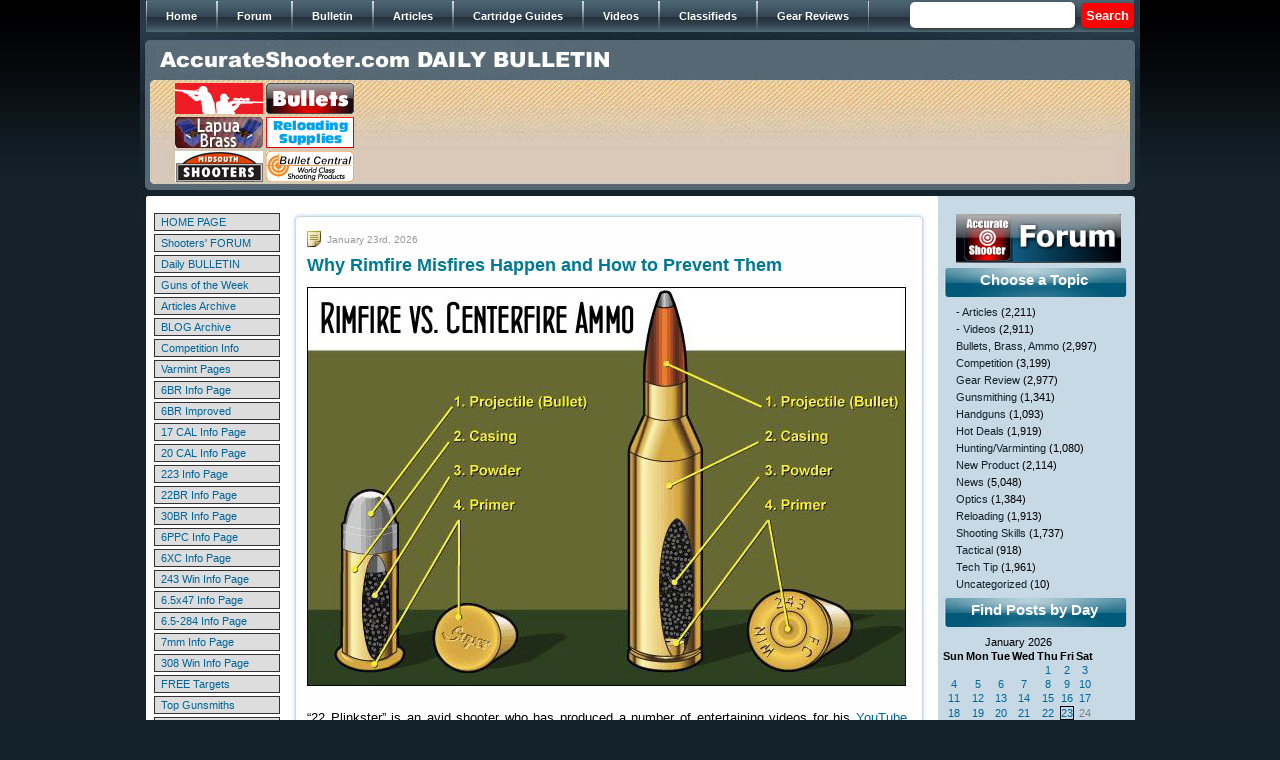

--- FILE ---
content_type: text/html; charset=UTF-8
request_url: https://bulletin.accurateshooter.com/tag/rimfire/
body_size: 31396
content:
<!DOCTYPE html PUBLIC "-//W3C//DTD XHTML 1.0 Strict//EN" "http://www.w3.org/TR/xhtml1/DTD/xhtml1-strict.dtd">







<html xmlns="http://www.w3.org/1999/xhtml">







<head>







<meta http-equiv="Content-Type" content="text/html; charset=iso-8859-1" />







<title>Rimfire &laquo;  Daily Bulletin</title>







<link href="https://bulletin.accurateshooter.com/wp-content/themes/bulletin/style.css" rel="stylesheet" type="text/css" />















<link rel="alternate" type="application/rss+xml" title="Daily Bulletin RSS Feed" href="https://bulletin.accurateshooter.com/feed/" />







<link rel="alternate" type="application/atom+xml" title="Daily Bulletin Atom Feed" href="https://bulletin.accurateshooter.com/feed/atom/" />







<link rel="pingback" href="https://bulletin.accurateshooter.com/xmlrpc.php" />
















<!-- BEGIN Metadata added by Add-Meta-Tags WordPress plugin -->
<meta name="description" content="Content tagged with Rimfire." />
<meta name="keywords" content="rimfire" />
<!-- END Metadata added by Add-Meta-Tags WordPress plugin -->

<link rel="alternate" type="application/rss+xml" title="Daily Bulletin &raquo; Rimfire Tag Feed" href="https://bulletin.accurateshooter.com/tag/rimfire/feed/" />
<link rel='stylesheet' id='scap.flashblock-css'  href='https://bulletin.accurateshooter.com/wp-content/plugins/compact-wp-audio-player/css/flashblock.css?ver=4.1.26' type='text/css' media='all' />
<link rel='stylesheet' id='scap.player-css'  href='https://bulletin.accurateshooter.com/wp-content/plugins/compact-wp-audio-player/css/player.css?ver=4.1.26' type='text/css' media='all' />
<link rel='stylesheet' id='slideshow-css'  href='https://bulletin.accurateshooter.com/wp-content/plugins/slideshow/slideshow.css?ver=0.1' type='text/css' media='all' />
<script type='text/javascript' src='https://bulletin.accurateshooter.com/wp-content/plugins/compact-wp-audio-player/js/soundmanager2-nodebug-jsmin.js?ver=4.1.26'></script>
<script type='text/javascript' src='https://bulletin.accurateshooter.com/wp-includes/js/jquery/jquery.js?ver=1.11.1'></script>
<script type='text/javascript' src='https://bulletin.accurateshooter.com/wp-includes/js/jquery/jquery-migrate.min.js?ver=1.2.1'></script>
<link rel="EditURI" type="application/rsd+xml" title="RSD" href="https://bulletin.accurateshooter.com/xmlrpc.php?rsd" />
<link rel="wlwmanifest" type="application/wlwmanifest+xml" href="https://bulletin.accurateshooter.com/wp-includes/wlwmanifest.xml" /> 
<!-- <meta name="NextGEN" version="2.1.79" /> -->
<!-- Vipers Video Quicktags v6.5.2 | http://www.viper007bond.com/wordpress-plugins/vipers-video-quicktags/ -->
<style type="text/css">
.vvqbox { display: block; max-width: 100%; visibility: visible !important; margin: 10px auto; } .vvqbox img { max-width: 100%; height: 100%; } .vvqbox object { max-width: 100%; } 
</style>
<script type="text/javascript">
// <![CDATA[
	var vvqflashvars = {};
	var vvqparams = { wmode: "opaque", allowfullscreen: "true", allowscriptaccess: "always" };
	var vvqattributes = {};
	var vvqexpressinstall = "https://bulletin.accurateshooter.com/wp-content/plugins/vipers-video-quicktags/resources/expressinstall.swf";
// ]]>
</script>
<link rel="shortcut icon" href="http://www.accurateshooter.com/favicon.ico"></link>

</head>














<body>







<div id="wrap">







<div id="header">



	







<!-- automated header link population for internal WP posts/pages



<div class="topnav"><ul><li ><a href="https://bulletin.accurateshooter.com/">Home</a></li><li class="page_item page-item-2"><a href="https://bulletin.accurateshooter.com/about/">About</a></li><li class="page_item page-item-9794"><a href="https://bulletin.accurateshooter.com/about-2/">About</a></li></ul></div>
 


-->





<div id="main_menu">	

					 <ul>

                        <li><span><a href="http://www.accurateshooter.com"><span>Home</span></a></span></li>  

                        <li><span><a href="http://forum.accurateshooter.com/"><span>Forum</span></a></span></li>  

                        <li><a href="http://bulletin.accurateshooter.com/"><span>Bulletin</span></a></li> 

                        <li><a href="http://accurateshooter.com/articles/"><span>Articles</span></a></li> 

                        <li><a href="http://www.accurateshooter.com/category/cartridge-guides/"><span>Cartridge Guides</span></a></li> 

                        <li><a href="http://www.accurateshooter.com/videos/"><span>Videos</span></a></li>

                        <li><a href="http://forum.accurateshooter.com/"><span>Classifieds</span></a></li> 

                        <li><a href="http://www.accurateshooter.com/category/gear-reviews/"><span>Gear Reviews</span></a></li> 

                 	 </ul>

                     <div class="search_area2">

                    		<div class="search">
	<form method="get" class="search-form" id="search-form" action="https://bulletin.accurateshooter.com/">
	<div>
		<input type="text" name="s" value="" style="width: 85px; border: 1px solid: #999999;" /> &nbsp;<input type="submit" name="submit" value="Search" />
	</div>
	</form>
</div>
                   	 </div>

                        	

					</div>



<!-- breadcrumbs



<div id="breadcrumb"><a href="https://bulletin.accurateshooter.com">Home</a> &raquo; <strong>Archives for Rimfire</strong></div>


<a style="padding: 0; width: 445px; margin-bottom:25px; float: left;" href="https://bulletin.accurateshooter.com/"><div style="width: 445px; height: 25px; margin: 0 0 0 10px;"></div></a>
-->

<a href="https://bulletin.accurateshooter.com/"><img src="https://bulletin.accurateshooter.com/wp-content/themes/bulletin/images/spacer.gif" border="0" width="500" height="25" style="margin: 14px 0 7px 20px;" /></a>

<table width="940" border="0" cellpadding="2" cellspacing="0" style="margin: auto;">

<tr align="middle">

<td>

<table border="0" width="184" cellpadding="0" cellspacing="1">

<tr>

<td><a href="https://www.grafs.com/" target="_blank"><img border="0" src="https://accurateshooter.net/pix/graf88x31nov.gif" alt="Grafs.com Shooting Supplies"></a></td>

<td><a href="https://www.powdervalleyinc.com/" target="_blank"><img border="0" src="https://accurateshooter.net/Adverts/powderbutton88fin.gif"></a></td></tr>

<!-- start row two -->
<tr><td><a href="https://www.brunoshooters.com/" target="_blank"><img border="0" src="https://accurateshooter.net/Adverts/brunoaugbutton.gif" alt="Bruno Shooters Supply"></a></td>

<td><a href="https://www.precisionreloading.com/" target="_blank"><img src="https://accurateshooter.net/Adverts/precrel88x31v1.gif"></a></td></tr>
<!-- end row two -->

<!-- start row three -->
<tr><td><a href="https://www.midsouthshooterssupply.com/" target="_blank"><img border="0" src="https://accurateshooter.net/Adverts/midsouthbutton2.gif" alt="Midsouth Shooters"></a></td>

<td><a href="https://bulletcentral.com/" target="_blank"><img src="https://accurateshooter.net/Adverts/bullcentral88x31v1.gif" alt="BulletCentral.com" /></a></td></tr>
<!-- end row three -->

</table></td>

<td valign="middle">

<!-- begin ad code for 728x90-default --> <iframe src="https://ads.accurateshooter.com/if.php?z=default&f=728x90" style="margin: 0px; padding: 0px; border-width: 0px" width="728" height="90" frameborder="0" marginwidth="0" marginheight="0" scrolling="no"><script type="text/javascript" src="https://ads.accurateshooter.com/js.php?z=default&f=728x90"></script><noscript><a target="_blank" href="https://ads.accurateshooter.com/nlink.php?z=default&f=728x90"><img width=728 height=90 src="https://ads.accurateshooter.com/nsrvad.php?z=default&f=728x90"></a></noscript></iframe> <!-- end ad code for 728x90-default -->

</td>

</tr></table>




</div>







<div id="content"><table style="margin-left: 8px;">
<tr>
<td valign="top" width="132">
<style type="text/css">
<!--
td.link {padding:2px 0px 2px 6px; cursor:hand;}
td.link:hover {background-color: #F1EDC2;}
.leftmanualnav a:link, .leftmanualnav a:visited, .leftmanualnav a:active { text-decoration: none; color: #006699; }
//.leftmanualnav a:hover { color: #000000;}
-->
</style>
<table align="center" border="0" cellpadding="0" cellspacing="3" style="padding-top: 2px; font-size: 11px;" width="132" class="leftmanualnav">
  <tbody>
    <tr>
      <td><table bgcolor="#333333" border="0" cellpadding="0" cellspacing="1" width="100%">
        <tbody>
          <tr>
            <td class="link" onClick="window.location='https://www.accurateshooter.com'" align="left" bgcolor="#dddddd" width="140" ><a href="https://www.accurateshooter.com" onClick="return false;" class="link">HOME PAGE</a> </td>
          </tr>
        </tbody>
      </table></td>
    </tr>
    <tr>
      <td><table bgcolor="#333333" border="0" cellpadding="0" cellspacing="1" width="100%">
        <tbody>
          <tr>
            <td class="link" onClick="window.location='http://forum.accurateshooter.com/'" align="left" bgcolor="#dddddd" width="140"><a href="http://forum.accurateshooter.com/" onClick="return false;" class="link">Shooters' FORUM</a> </td>
          </tr>
        </tbody>
      </table></td>
    </tr>
    <tr>
      <td><table bgcolor="#333333" border="0" cellpadding="0" cellspacing="1" width="100%">
        <tbody>
          <tr>
            <td class="link" onClick="window.location='http://bulletin.accurateshooter.com'" align="left" bgcolor="#dddddd" width="140"><a href="http://bulletin.accurateshooter.com" onClick="return false;" class="link">Daily BULLETIN</a> </td>
          </tr>
        </tbody>
      </table></td>
    </tr>
    <tr>
      <td><table bgcolor="#333333" border="0" cellpadding="0" cellspacing="1" width="100%">
        <tbody>
          <tr>
            <td class="link" onClick="window.location='https://accurateshooter.com/category/guns-of-week/'" align="left" bgcolor="#dddddd" width="140"><a href="https://accurateshooter.com/category/guns-of-week/" onClick="return false;" class="link">Guns of the Week</a> </td>
          </tr>
        </tbody>
      </table></td>
    </tr>
    <tr>
      <td><table bgcolor="#333333" border="0" cellpadding="0" cellspacing="1" width="100%">
        <tbody>
          <tr>
            <td class="link" onClick="window.location='https://accurateshooter.com/articles/'" align="left" bgcolor="#dddddd" width="140"><a href="https://accurateshooter.com/articles/" onClick="return false;" class="link">Articles Archive</a> </td>
          </tr>
        </tbody>
      </table></td>
    </tr>
    <tr>
      <td><table bgcolor="#333333" border="0" cellpadding="0" cellspacing="1" width="100%">
        <tbody>
          <tr>
            <td class="link" onClick="window.location='http://www.6mmbr.com/6BRBlog.html'" align="left" bgcolor="#dddddd" width="140"><a href="http://www.6mmbr.com/6BRBlog.html" onClick="return false;" class="link">BLOG Archive</a> </td>
          </tr>
        </tbody>
      </table></td>
    </tr>
    <tr>
      <td><table bgcolor="#333333" border="0" cellpadding="0" cellspacing="1" width="100%">
        <tbody>
          <tr>
            <td class="link" onClick="window.location='https://accurateshooter.com/category/competition/'" align="left" bgcolor="#dddddd" width="140"><a href="https://accurateshooter.com/category/competition/" onClick="return false;" class="link">Competition Info</a> </td>
          </tr>
        </tbody>
      </table></td>
    </tr>
    <tr>
      <td><table bgcolor="#333333" border="0" cellpadding="0" cellspacing="1" width="100%">
        <tbody>
          <tr>
            <td class="link" onClick="window.location='https://accurateshooter.com/category/huntingvarminting/'" align="left" bgcolor="#dddddd" width="140"><a href="https://accurateshooter.com/category/huntingvarminting/" onClick="return false;" class="link">Varmint Pages</a> </td>
          </tr>
        </tbody>
      </table></td>
    </tr>
    <tr>
      <td><table bgcolor="#333333" border="0" cellpadding="0" cellspacing="1" width="100%">
        <tbody>
          <tr>
            <td class="link" onClick="window.location='https://accurateshooter.com/cartridge-guides/6mmbr/'" align="left" bgcolor="#dddddd" width="140"><a href="https://accurateshooter.com/cartridge-guides/6mmbr/" onClick="return false;" class="link">6BR Info Page</a> </td>
          </tr>
        </tbody>
      </table></td>
    </tr>
    <tr>
      <td><table bgcolor="#333333" border="0" cellpadding="0" cellspacing="1" width="100%">
        <tbody>
          <tr>
            <td class="link" onClick="window.location='https://accurateshooter.com/cartridge-guides/6mmbrimproved/'" align="left" bgcolor="#dddddd" width="140"><a href="https://accurateshooter.com/cartridge-guides/6mmbrimproved/" onClick="return false;" class="link">6BR Improved</a> </td>
          </tr>
        </tbody>
      </table></td>
    </tr>
    <tr>
      <td><table bgcolor="#333333" border="0" cellpadding="0" cellspacing="1" width="100%">
        <tbody>
          <tr>
            <td class="link" onClick="window.location='https://accurateshooter.com/cartridge-guides/17caliber/'" align="left" bgcolor="#dddddd" width="140"><a href="https://accurateshooter.com/cartridge-guides/17caliber/" onClick="return false;" class="link">17 CAL Info Page</a> </td>
          </tr>
        </tbody>
      </table></td>
    </tr>
    <tr>
      <td><table bgcolor="#333333" border="0" cellpadding="0" cellspacing="1" width="100%">
        <tbody>
          <tr>
            <td class="link" onClick="window.location='https://accurateshooter.com/cartridge-guides/20caliber/'" align="left" bgcolor="#dddddd" width="140"><a href="https://accurateshooter.com/cartridge-guides/20caliber/" onClick="return false;" class="link">20 CAL Info Page</a> </td>
          </tr>
        </tbody>
      </table></td>
    </tr>
    <tr>
      <td><table bgcolor="#333333" border="0" cellpadding="0" cellspacing="1" width="100%">
        <tbody>
          <tr>
            <td class="link" onClick="window.location='https://accurateshooter.com/cartridge-guides/223rem/'" align="left" bgcolor="#dddddd" width="140"><a href="https://accurateshooter.com/cartridge-guides/223rem/" onClick="return false;" class="link">223 Info Page</a> </td>
          </tr>
        </tbody>
      </table></td>
    </tr>
    <tr>
      <td><table bgcolor="#333333" border="0" cellpadding="0" cellspacing="1" width="100%">
        <tbody>
          <tr>
            <td class="link" onClick="window.location='https://accurateshooter.com/cartridge-guides/22br/'" align="left" bgcolor="#dddddd" width="140"><a href="https://accurateshooter.com/cartridge-guides/22br/" onClick="return false;" class="link">22BR Info Page</a> </td>
          </tr>
        </tbody>
      </table></td>
    </tr>
    <tr>
      <td><table bgcolor="#333333" border="0" cellpadding="0" cellspacing="1" width="100%">
        <tbody>
          <tr>
            <td class="link" onClick="window.location='https://accurateshooter.com/cartridge-guides/30br/'" align="left" bgcolor="#dddddd" width="140"><a href="https://accurateshooter.com/cartridge-guides/30br/" onClick="return false;" class="link">30BR Info Page</a> </td>
          </tr>
        </tbody>
      </table></td>
    </tr>
    <tr>
      <td><table bgcolor="#333333" border="0" cellpadding="0" cellspacing="1" width="100%">
        <tbody>
          <tr>
            <td class="link" onClick="window.location='https://accurateshooter.com/cartridge-guides/6mmppc/'" align="left" bgcolor="#dddddd" width="140"><a href="https://accurateshooter.com/cartridge-guides/6mmppc/" onClick="return false;" class="link">6PPC Info Page</a> </td>
          </tr>
        </tbody>
      </table></td>
    </tr>
    <tr>
      <td><table bgcolor="#333333" border="0" cellpadding="0" cellspacing="1" width="100%">
        <tbody>
          <tr>
            <td class="link" onClick="window.location='https://accurateshooter.com/cartridge-guides/6xc/'" align="left" bgcolor="#dddddd" width="140"><a href="https://accurateshooter.com/cartridge-guides/6xc/" onClick="return false;" class="link">6XC Info Page</a> </td>
          </tr>
        </tbody>
      </table></td>
    </tr>
    <tr>
      <td><table bgcolor="#333333" border="0" cellpadding="0" cellspacing="1" width="100%">
        <tbody>
          <tr>
            <td class="link" onClick="window.location='https://accurateshooter.com/cartridge-guides/243win/'" align="left" bgcolor="#dddddd" width="140"><a href="https://accurateshooter.com/cartridge-guides/243win/" onClick="return false;" class="link">243 Win Info Page</a> </td>
          </tr>
        </tbody>
      </table></td>
    </tr>
    <tr>
<!-- 6547 -->
<td><table bgcolor="#333333" border="0" cellpadding="0" cellspacing="1" width="100%">
        <tbody>
          <tr>
            <td class="link" onClick="window.location='https://accurateshooter.com/cartridge-guides/65x47/'" align="left" bgcolor="#dddddd" width="140"><a href="https://accurateshooter.com/cartridge-guides/65x47/" onClick="return false;" class="link">6.5x47 Info Page</a> </td>
          </tr>
        </tbody>
      </table></td>
    </tr>
    <tr>
<!-- 6547 -->
      <td><table bgcolor="#333333" border="0" cellpadding="0" cellspacing="1" width="100%">
        <tbody>
          <tr>
            <td class="link" onClick="window.location='https://accurateshooter.com/cartridge-guides/65x284/'" align="left" bgcolor="#dddddd" width="140"><a href="https://accurateshooter.com/cartridge-guides/65x284/" onClick="return false;" class="link">6.5-284 Info Page</a> </td>
          </tr>
        </tbody>
      </table></td>
    </tr>
    <tr>
      <td><table bgcolor="#333333" border="0" cellpadding="0" cellspacing="1" width="100%">
        <tbody>
          <tr>
            <td class="link" onClick="window.location='https://accurateshooter.com/cartridge-guides/7mm/'" align="left" bgcolor="#dddddd" width="140"><a href="https://accurateshooter.com/cartridge-guides/7mm/" onClick="return false;" class="link">7mm Info Page</a> </td>
          </tr>
        </tbody>
      </table></td>
    </tr>
    <tr>
      <td><table bgcolor="#333333" border="0" cellpadding="0" cellspacing="1" width="100%">
        <tbody>
          <tr>
            <td class="link" onClick="window.location='https://accurateshooter.com/cartridge-guides/308win/'" align="left" bgcolor="#dddddd" width="140"><a href="https://accurateshooter.com/cartridge-guides/308win/" onClick="return false;" class="link">308 Win Info Page</a> </td>
          </tr>
        </tbody>
      </table></td>
    </tr>
    <tr>
      <td><table bgcolor="#333333" border="0" cellpadding="0" cellspacing="1" width="100%">
        <tbody>
          <tr>
            <td class="link" onClick="window.location='https://accurateshooter.com/shooting-skills/targets/'" align="left" bgcolor="#dddddd" width="140"><a href="https://accurateshooter.com/shooting-skills/targets/" onClick="return false;" class="link">FREE Targets</a> </td>
          </tr>
        </tbody>
      </table></td>
    </tr>
    <tr>
      <td><table bgcolor="#333333" border="0" cellpadding="0" cellspacing="1" width="100%">
        <tbody>
          <tr>
            <td class="link" onClick="window.location='https://accurateshooter.com/technical-articles/gunsmithing/gunsmiths/'" align="left" bgcolor="#dddddd" width="140"><a href="https://accurateshooter.com/technical-articles/gunsmithing/gunsmiths/" onClick="return false;" class="link">Top Gunsmiths</a> </td>
          </tr>
        </tbody>
      </table></td>
    </tr>
    <tr>
      <td><table bgcolor="#333333" border="0" cellpadding="0" cellspacing="1" width="100%">
        <tbody>
          <tr>
            <td class="link" onClick="window.location='https://accurateshooter.com/category/gear-reviews/'" align="left" bgcolor="#dddddd" width="140"><a href="https://accurateshooter.com/category/gear-reviews/" onClick="return false;" class="link">Tools &amp; Gear</a> </td>
          </tr>
        </tbody>
      </table></td>
    </tr>
    <tr>
      <td><table bgcolor="#333333" border="0" cellpadding="0" cellspacing="1" width="100%">
        <tbody>
          <tr>
            <td class="link" onClick="window.location='https://accurateshooter.com/gear-reviews/bulletguide/'" align="left" bgcolor="#dddddd" width="140"><a href="https://accurateshooter.com/gear-reviews/bulletguide/" onClick="return false;" class="link">Bullet Reviews</a> </td>
          </tr>
        </tbody>
      </table></td>
    </tr>
    <tr>
      <td><table bgcolor="#333333" border="0" cellpadding="0" cellspacing="1" width="100%">
        <tbody>
          <tr>
            <td class="link" onClick="window.location='https://accurateshooter.com/gear-reviews/premium-barrels/'" align="left" bgcolor="#dddddd" width="140"><a href="https://accurateshooter.com/gear-reviews/premium-barrels/" onClick="return false;" class="link">Barrels</a> </td>
          </tr>
        </tbody>
      </table></td>
    </tr>
    <tr>
      <td><table bgcolor="#333333" border="0" cellpadding="0" cellspacing="1" width="100%">
        <tbody>
          <tr>
            <td class="link" onClick="window.location='https://www.accurateshooter.com/gear-reviews/custom-actions/'" align="left" bgcolor="#dddddd" width="140"><a href="https://www.accurateshooter.com/gear-reviews/custom-actions/" onClick="return false;" class="link">Custom Actions</a> </td>
          </tr>
        </tbody>
      </table></td>
    </tr>
    <tr>
      <td><table bgcolor="#333333" border="0" cellpadding="0" cellspacing="1" width="100%">
        <tbody>
          <tr>
            <td class="link" onClick="window.location='https://accurateshooter.com/category/stocks/'" align="left" bgcolor="#dddddd" width="140"><a href="https://accurateshooter.com/category/stocks/" onClick="return false;" class="link">Gun Stocks</a> </td>
          </tr>
        </tbody>
      </table></td>
    </tr>
    <tr>
      <td><table bgcolor="#333333" border="0" cellpadding="0" cellspacing="1" width="100%">
        <tbody>
          <tr>
            <td class="link" onClick="window.location='https://accurateshooter.com/category/optics/'" align="left" bgcolor="#dddddd" width="140"><a href="https://accurateshooter.com/category/optics/" onClick="return false;" class="link">Scopes &amp; Optics</a> </td>
          </tr>
        </tbody>
      </table></td>
    </tr>
    <tr>
      <td><table bgcolor="#333333" border="0" cellpadding="0" cellspacing="1" width="100%">
        <tbody>
          <tr>
            <td class="link" onClick="window.location='https://accurateshooter.com/gear-reviews/vendors/'" align="left" bgcolor="#dddddd" width="140"><a href="https://accurateshooter.com/gear-reviews/vendors/" onClick="return false;" class="link">Vendor List</a> </td>
          </tr>
        </tbody>
      </table></td>
    </tr>
    <tr>
      <td><table bgcolor="#333333" border="0" cellpadding="0" cellspacing="1" width="100%">
        <tbody>
          <tr>
            <td class="link" onClick="window.location='http://www.6mmbr.com/polls.html'" align="left" bgcolor="#dddddd" width="140"><a href="http://www.6mmbr.com/polls.html" onClick="return false;" class="link">Reader POLLS</a> </td>
          </tr>
        </tbody>
      </table></td>
    </tr>
    <tr>
      <td><table bgcolor="#333333" border="0" cellpadding="0" cellspacing="1" width="100%">
        <tbody>
          <tr>
            <td class="link" onClick="window.location='http://www.bergerbullets.com/swn/events-calendar/'" align="left" bgcolor="#dddddd" width="140"><a href="http://www.bergerbullets.com/swn/events-calendar/" onClick="return false;" class="link">Event Calendar</a> </td>
          </tr>
        </tbody>
      </table></td>
    </tr>
    <tr>
      <td><table bgcolor="#333333" border="0" cellpadding="0" cellspacing="1" width="100%">
        <tbody>
          <tr>
            <td class="link" onClick="window.location='https://accurateshooter.com/help/help/'" align="left" bgcolor="#dddddd" width="140"><a href="https://accurateshooter.com/help/help/" onClick="return false;" class="link">HELP PAGE</a> </td>
          </tr>
        </tbody>
      </table></td>
    </tr>
    <tr>
      <td><table bgcolor="#333333" border="0" cellpadding="0" cellspacing="1" width="100%">
        <tbody>
          <tr>
            <td class="link" onClick="window.location='https://accurateshooter.com/help/contact/'" align="left" bgcolor="#dddddd" width="140"><a href="https://accurateshooter.com/help/contact/" onClick="return false;" class="link">&gt; Contact Us</a> </td>
          </tr>
        </tbody>
      </table></td>
    </tr>
    <tr>
      <td><table bgcolor="#333333" border="0" cellpadding="0" cellspacing="1" width="100%">
        <tbody>
          <tr>
            <td class="link" onClick="window.location='https://accurateshooter.com/help/advertisinginfo/'" align="left" bgcolor="#dddddd" width="140"><a href="https://accurateshooter.com/help/advertisinginfo/" onClick="return false;" class="link">&gt; ADVERTISING</a> </td>
          </tr>
        </tbody>
      </table></td>
    </tr>
  </tbody>
</table><div style="margin-top: 8px;"><!-- Impact-Site-Verification: 24e56018-e16c-48bf-92d4-1cba9f86f679 -->
<br><br>
<!-- BROWNELLS unit -->
<center><a href="http://www.avantlink.com/click.php?tt=ml&amp;ti=251121&amp;pw=46611" target="_blank"><img src="https://accurateshooter.net/pix/bullbrownlefttop.jpg" width="120" height="240" style="border: 0px;" alt="" /></a></center>
<!-- end brownells unit -->

<br><br/>
<br><br/>
<!-- LEFT 120x240 Unit 2 -->
<center>
<a href="https://classic.avantlink.com/click.php?tool_type=ml&amp;merchant_link_id=21b29602-88f5-4d02-aa18-eac5fafd26a4&amp;website_id=3ae7277d-5f74-4958-85c6-cc3c09434cfc" rel="sponsored"><img src="https://accurateshooter.net/pix/bullcreedleftmid.jpg" width="120" height="240" style="border: 0px;" alt="" /></a></center>
<!-- END Left Unit 2 -->

<br><br/>
<br><br/>
<!-- LEFT 120x240 Unit 3  -->
<center>
<a href="https://classic.avantlink.com/click.php?tool_type=ml&amp;merchant_link_id=63dc1e56-6c1a-4f13-b4a7-c18483454bd0&amp;website_id=3ae7277d-5f74-4958-85c6-cc3c09434cfc" rel="sponsored"><img src="https://accurateshooter.net/pix/bullbrownleft3rd.jpg" width="120" height="300" style="border: 0px;" alt="" /></a>
</center>
<!-- END LEFT Unit 3 -->

<br><br/>
<br><br/>
<!-- LEFT Unit 4 EuroOptic -->
<center><a href="https://eurooptic.sjv.io/bOZkQP" target="_blank"><img src="https://accurateshooter.net/pix/left120x240euro1.jpg" alt="Eurooptic vortex burris nightforce sale"></a></center>
<!-- END EuroOptic unit 4 -->

<br><br/>
<br><br/>
<!-- AMAZON unit 5 -->
<center><a href="https://amzn.to/3RJgOLK" target="_blank"><img src="https://accurateshooter.net/pix/left120x240teslong.jpg" alt="teslong borescope digital camera barrel monitor"></a></center>
<!-- END AMAZON Unit 5 -->

<br><br/>As an Amazon Associate, this site earns a commission from Amazon sales.

<br><br/>
<br><br/>
<!-- SINCLAIR unit-->
<center><a href="http://www.avantlink.com/click.php?tt=cl&mi=10077&pw=46611&url=http%3A%2F%2Fwww.brownells.com%2F" target="_blank"><img src="https://accurateshooter.net/pix/bullsincleftbottom.jpg" width="120" height="240" style="border: 0px;" alt="" /></a></center>
<!-- END SINCLAIR unit-->
<br><br>


<br><br>
<!-- AMAZON Unit 5 -->
<center>
</center>
<!-- end AMAZON unit 5 -->
<br><br>

</div></td>
<td valign="top">

<div id="left">



		

		


<div class="post-72368 post type-post status-publish format-standard hentry category-bullets-brass-ammo category-tech-tip tag-22-lr tag-22-plinkster tag-22lr tag-malfunction tag-rimfire tag-video" id="post-72368">

<div class="post_h">



</div>



<div class="postcontent">

<span class="date">January 23rd, 2026</span>

<h2><a href="https://bulletin.accurateshooter.com/2026/01/why-rimfire-misfires-happen-and-how-to-prevent-them/" rel="bookmark" title="Permanent Link to Why Rimfire Misfires Happen and How to Prevent Them">Why Rimfire Misfires Happen and How to Prevent Them</a></h2>

  <p><img src="https://accurateshooter.net/Blog/ctd1403.jpg" alt="rimfire Ammo 22 plinkster cheaper than dirt"></p>
<p><big>&#8220;22 Plinkster&#8221; is an avid shooter who has produced a number of entertaining videos for his <a href="https://www.youtube.com/channel/UC5lvNBwPlYDB-9-uQoY2jIg" target="_blank">YouTube Channel</a>. In the video below, he tackles the question &#8220;Why Do Misfires Occur in .22 LR Rimfire Ammunition?&#8221; This is the most common question posed to 22 Plinkster by his many viewers. He identifies four main issues that can cause .22 LR misfires or faulty ignition:</big></p>
<p><iframe width="600" height="360" src="https://www.youtube.com/embed/bd9WaUEeJTA" frameborder="0" allowfullscreen></iframe></p>
<p><strong>1. Damaged Firing Pin</strong> &#8212; The dry firing process can actually blunt or shorten the firing pin, particularly with older rimfire firearms. Use of snap caps is recommended.</p>
<p><strong>2. Poor Ammunition</strong> &#8212; Some cheap brands have poor quality control. 22 Plinkster recommends using ammo from a manufacturer with high quality control standards, such as CCI and Federal.</p>
<p><strong>3. Age of Ammunition</strong> &#8212; Rimfire ammo can function well for a decade or more. However the &#8220;shelf life&#8221; of rimfire ammunition is not infinite. You ammo&#8217;s &#8220;lifespan&#8221; will be shortened by heat, moisture, and humidity. You should store your rimfire ammo in a cool, dry place.</p>
<p><strong>4. Mishandling of Ammunition</strong> &#8212; Tossing around ammunition can cause problems. Rough handling can cause the priming compound to be dislodged from the rim. This causes misfires.</p>
<p><em>Preventing misfires is essential if you want to succeed in NRL22 competition and other rimfire competition disciplines run &#8220;on the clock&#8221;.</em></p>
<p><iframe width="600" height="340" src="https://www.youtube.com/embed/NRBDLa7Mz54" frameborder="0" allow="accelerometer; autoplay; encrypted-media; gyroscope; picture-in-picture" allowfullscreen></iframe></p>
<p><center><a href="http://blog.cheaperthandirt.com/" target="_blank"><img border="0" width="300" src="http://accurateshooter.net/Blog/ctd1402.jpg" alt="rimfire Ammo 22 plinkster cheaper than dirt"></a></p>
<address>Top Image courtesy <a href="http://blog.cheaperthandirt.com/" target="_blank">Cheaper Than Dirt Shooters Log</a>.</address>
<p></center></p>

</div>

<div class="post_b">

<span class="permalink"><a href="https://bulletin.accurateshooter.com/2026/01/why-rimfire-misfires-happen-and-how-to-prevent-them/" rel="bookmark" title="Permanent Link to Why Rimfire Misfires Happen and How to Prevent Them">Permalink</a></span> <span class="category"><a href="https://bulletin.accurateshooter.com/category/bullets-brass-ammo/" rel="category tag">Bullets, Brass, Ammo</a>, <a href="https://bulletin.accurateshooter.com/category/tech-tip/" rel="category tag">Tech Tip</a></span> 

<span class="comment"><a href="https://bulletin.accurateshooter.com/2026/01/why-rimfire-misfires-happen-and-how-to-prevent-them/#respond" title="Comment on Why Rimfire Misfires Happen and How to Prevent Them">No Comments &#187;</a></span><span class="edit"></span></div>

</div>

<div style="margin-bottom: 8px; margin-left: 8px;"><!-- begin ad code for 300x250-default -->
<center>
<iframe src="http://ads.accurateshooter.com/if.php?z=default&f=300x250&x=1" style="margin: 0px; padding: 0px; border-width: 0px" width="300" height="250" frameborder="0" marginwidth="0" marginheight="0" scrolling="no"><script type="text/javascript" src="http://ads.accurateshooter.com/if.php?z=default&f=300x250"></script><noscript><a target="_blank" href="http://ads.accurateshooter.com/nlink.php?z=default&f=300x250"><img width=300 height=250 src="http://ads.accurateshooter.com/nsrvad.php?z=default&f=300x250"></a></noscript></iframe>
<!-- end ad code for 300x250-default -->

<!-- begin ad tag 300x250 second-->
<iframe src="http://ads.accurateshooter.com/if.php?z=default&f=300x250&x=4" style="margin: 0px; padding: 0px; border-width: 0px" width="300" height="250" frameborder="0" marginwidth="0" marginheight="0" scrolling="no"><script type="text/javascript" src="http://ads.accurateshooter.com/js.php?z=default&f=300x250"></script><noscript><a target="_blank" href="http://ads.accurateshooter.com/nlink.php?z=default&f=300x250"><img width=300 height=250 src="http://ads.accurateshooter.com/nsrvad.php?z=default&f=300x250"></a></noscript></iframe>
</center>
<!-- end ad tag 300x250 network--></div>
		


<div class="post-72232 post type-post status-publish format-standard hentry category-articles category-bullets-brass-ammo category-tech-tip tag-22-lr tag-applied-ballistics tag-ballistics tag-bc tag-bryan-litz tag-oehler-chronograph tag-rimfire" id="post-72232">

<div class="post_h">



</div>



<div class="postcontent">

<span class="date">December 16th, 2025</span>

<h2><a href="https://bulletin.accurateshooter.com/2025/12/applied-ballistics-tests-reveal-bcs-of-50-rimfire-ammo-types/" rel="bookmark" title="Permanent Link to Applied Ballistics Tests Reveal BCs of 50 Rimfire Ammo Types">Applied Ballistics Tests Reveal BCs of 50 Rimfire Ammo Types</a></h2>

  <p><img src="https://accurateshooter.net/Blog/litzrim02.jpg" alt=".22 LR Rimfire Ammunition testing Bryan Litz Applied Ballistics Eley"><br />
<i>Photo shows Bryan Litz (on right) and tester Mitchell Fitzpatrick. Bryan said: &#8220;Only 2,445 rounds to go! We&#8217;re testing <strong>over 50 ammo types</strong> in five different twist barrels&#8230; science can be exhausting!&#8221;</i></p>
<p><big>Do you know the actual BC (Ballistic Coefficient) of your rimfire ammunition? Well <a href="https://appliedballisticsllc.com/" target="_blank">Applied Ballistics</a> has the data, thanks to a comprehensive, marathon ammo testing session. Some years back, in an effort to determine the &#8220;real world&#8221; BCs of various rimfire ammo types, Bryan Litz and his team at Applied Ballistics did an extraordinary, in-depth shooting test. Litz and company tested over fifty types of .22 LR ammo, using five different twist-rate barrels. This was one of the most comprehensive and through rimfire ammo tests ever done.</big></p>
<p><img src="https://accurateshooter.net/Blog/litzrim03.jpg" alt=".22 LR Rimfire Ammunition testing Bryan Litz Applied Ballistics Eley"></p>
<p><img class="alignright" hspace="6" src="https://accurateshooter.net/pix/litzbook1227.jpg" alt=".22 LR Rimfire Ammunition testing">Bryan tolds us: &#8220;We tested many types of .22 rimfire ammo for the 2nd Edition of the <a href="https://thescienceofaccuracy.com/product/ballistic-performance-of-rifle-bullets-3rd-edition/" target="_blank">Ballistic Performance of Rifle Bullets</a> book. We used a pair of Oehler chronographs to measure velocity at the muzzle (MV) and velocity at 100 yards.&#8221; With these numbers (average and SD) Bryan can calculate G1 BCs for all the 50+ types of rimfire ammo. What&#8217;s more, because <strong>every sample is shot through five different barrels</strong> (each with a different twist rate) Bryan can also determine how <strong>velocity is affected by twist rate</strong>.</p>
<p>The tests are primarily to determine velocities for BC calculations &#8212; this was not an accuracy test. Bryan explains: &#8220;Our tests are not really looking at accuracy, mainly because that&#8217;s so subjective to different rifles. Our testing is primarily focused on measuring the BC of rimfire rounds from different twist-rate barrels. The MVs and BCs from the different twist test barrels was then published by Applied Ballistics in print books. Bryan Litz told us: &#8220;The .22 LR Rimfire data was originally published in <em>Ballistic Performance of Rifle Bullets</em>, 2nd Edition, which is now out of print. The 3rd Edition of that book doesn&#8217;t have rimfire data. The rimfire testing results and data were re-published in <a href="https://amzn.to/4akGtoP" target="_blank">Modern Advancements in Long Range Shooting – Volume II</a> (along with many other topics).</p>
<p><b>Bringing Science to the Rimfire World</b><br />
Bryan&#8217;s goal with this project was to increase the rimfire knowledge base: &#8220;We hope to give the world of .22 LR rimfire a good dose of science. How is the BC of .22 rimfire ammo affected by barrel twist? Do subsonic rounds have more consistent BCs than supersonic or transonic rounds?  What brands have the highest BCs? What brands have the most consistent MVs?&#8221;</p>
<p><img src="https://accurateshooter.net/Blog/litzrim04.jpg" alt=".22 LR Rimfire Ammunition testing Bryan Litz Applied Ballistics Eley"><br />
<i>Data from two Oehler chronographs is recorded in a computer. Ammo samples were tested in five (5) different barrels (of varying twist rates). Give credit to <strong>Dane Hobbs</strong> who supplied a test rifle, multiple barrels, and most of the ammo types for the test.</i></p>
<p><b>.22 LR at 300 Yards?</b><br />
Bryan also conducted some longer range rimfire tests. His interesting findings have appeared in the <a href="https://thescienceofaccuracy.com/product-category/books-media/" target="_blank">Modern Advancements in Long Range Shooting</a> book series. Bryan notes: &#8220;While .22 rimfire isn’t typically considered ‘long range’, we were able to consistently hit a two-MOA steel target at 300 yards with the trajectory predicted by AB software and the measured BC of some standard .22 LR rimfire ammo. The info we&#8217;’re generating may make it possible to push the range of target engagement for a round that&#8217;s not seen much advancement in many decades.&#8221;</p>

</div>

<div class="post_b">

<span class="permalink"><a href="https://bulletin.accurateshooter.com/2025/12/applied-ballistics-tests-reveal-bcs-of-50-rimfire-ammo-types/" rel="bookmark" title="Permanent Link to Applied Ballistics Tests Reveal BCs of 50 Rimfire Ammo Types">Permalink</a></span> <span class="category"><a href="https://bulletin.accurateshooter.com/category/articles/" rel="category tag">- Articles</a>, <a href="https://bulletin.accurateshooter.com/category/bullets-brass-ammo/" rel="category tag">Bullets, Brass, Ammo</a>, <a href="https://bulletin.accurateshooter.com/category/tech-tip/" rel="category tag">Tech Tip</a></span> 

<span class="comment"><a href="https://bulletin.accurateshooter.com/2025/12/applied-ballistics-tests-reveal-bcs-of-50-rimfire-ammo-types/#respond" title="Comment on Applied Ballistics Tests Reveal BCs of 50 Rimfire Ammo Types">No Comments &#187;</a></span><span class="edit"></span></div>

</div>

<div style="margin-bottom: 8px; margin-left: 8px;"><!-- begin ad code for 300x250-default -->
<center>
<iframe src="http://ads.accurateshooter.com/if.php?z=default&f=300x250&x=3" style="margin: 0px; padding: 0px; border-width: 0px" width="300" height="250" frameborder="0" marginwidth="0" marginheight="0" scrolling="no"><script type="text/javascript" src="http://ads.accurateshooter.com/js.php?z=default&f=300x250"></script><noscript><a target="_blank" href="http://ads.accurateshooter.com/nlink.php?z=default&f=300x250"><img width=300 height=250 src="http://ads.accurateshooter.com/if.php?z=default&f=300x250"></a></noscript></iframe>
<!-- end ad code for 300x250-default -->

<!-- begin ad tag 300x250 second-->
<iframe src="http://ads.accurateshooter.com/if.php?z=default&f=300x250&x=4" style="margin: 0px; padding: 0px; border-width: 0px" width="300" height="250" frameborder="0" marginwidth="0" marginheight="0" scrolling="no"><script type="text/javascript" src="http://ads.accurateshooter.com/js.php?z=default&f=300x250"></script><noscript><a target="_blank" href="http://ads.accurateshooter.com/nlink.php?z=default&f=300x250"><img width=300 height=250 src="http://ads.accurateshooter.com/nsrvad.php?z=default&f=300x250"></a></noscript></iframe>
</center>
<!-- end ad tag 300x250 network--></div>
		


<div class="post-72191 post type-post status-publish format-standard hentry category-videos category-bullets-brass-ammo category-competition tag-22-lr tag-bianchi-cup tag-cmp-bianchi-cup tag-missouri tag-rimfire" id="post-72191">

<div class="post_h">



</div>



<div class="postcontent">

<span class="date">December 3rd, 2025</span>

<h2><a href="https://bulletin.accurateshooter.com/2025/12/2025-bianchi-cup-featured-on-shooting-usa-today/" rel="bookmark" title="Permanent Link to 2025 Bianchi Cup Featured on Shooting USA Today">2025 Bianchi Cup Featured on Shooting USA Today</a></h2>

  <p><a href="https://www.shootingusa.com/" target="_blank"><img src="https://accurateshooter.net/pix/biancup2025x1.jpg" alt="Bianchi cup 2025 video shootinguse tv"></a></p>
<p>The famed Bianchi Cup pistol match is featured today on <a href="https://www.shootingusa.com/" target="_blank">Shooting USA television</a>. This event, the top action pistol match on the planet, celebrates its 45th year in 2025. The CMP Bianchi Cup attracts the world&#8217;s leading pistol shooters, and this year the Cup added a new .22 LR rimfire pistol division. Adding rimfire competition is a big, positive update to this venerable competition.</p>
<p><strong>Shooting USA TV Broadcast Times on the Outdoor Channel</strong><br />
Wednesday 12/3/25 at 9:00 PM Eastern and Pacific, 8:00 PM Central on Outdoor Channel. If you miss the broadcast you can view the episode at any time for $0.99 on Vimeo. Or, subscribe to see all Shooting USA shows on Vimeo as often as you wish for $2.99 per month.</p>
<p><img class="alignright" hspace="6" width="250" src="https://accurateshooter.net/pix/bianchi25x3.jpg" alt="2025 bianchi cup bruce piatt vihtavuori"><b>Bruce Piatt Wins 2025 Bianchi Cup</b><br />
At the 2025 Bianchi Cup competition, Legendary competitive shooter and Team Vihtavuori member Bruce Piatt claimed his eighth Bianchi Cup title, securing victory at the 2025 Bianchi Cup with the only perfect score of 1920 in the match.</p>
<p>The Civilian Marksmanship Program (CMP) now oversees the Bianchi Cup competition, previously run by the National Rifle Association. The 2025 Civilian Marksmanship Program (CMP) Bianchi Cup, known as the gold standard in action pistol shooting, was hosted once again at the Green Valley Rifle and Pistol Club in Hallsville, Missouri, May 20-23, 2025. Participants from all over the world competed in the Falling Plates, Moving Target, Barricade, and Practical events.</p>
<p><iframe width="600" height="340" src="https://www.youtube.com/embed/v0wX0HR6w08?si=aGOMZdkV9NWitjKS" title="YouTube video player" frameborder="0" allow="accelerometer; autoplay; clipboard-write; encrypted-media; gyroscope; picture-in-picture; web-share" referrerpolicy="strict-origin-when-cross-origin" allowfullscreen></iframe></p>
<p>This video features the 2025 CMP Bianchi Cup at the Green Valley Rifle and Pistol Club in Hallsville, Missouri. This video showcases the new class for .22 LR pistols. Watch talented rimfire pistol competitors firing .22-caliber pistols at steel plates. The new rimfire class allows much more affordable competition. High quality .22 LR match ammo is available for <a href="https://alnk.to/cHPZuEj" target="_blank">$11.50 for 50 rounds</a> (just 23 cents/round). By contrast, a good box of <a href="https://www.midwayusa.com/interest-hub/federal-38-special-ammo" target="_blank">.38 SPL match ammo</a> can cost $0.60 to $1.10 per round (or more).</p>

</div>

<div class="post_b">

<span class="permalink"><a href="https://bulletin.accurateshooter.com/2025/12/2025-bianchi-cup-featured-on-shooting-usa-today/" rel="bookmark" title="Permanent Link to 2025 Bianchi Cup Featured on Shooting USA Today">Permalink</a></span> <span class="category"><a href="https://bulletin.accurateshooter.com/category/%e2%96%abvideos/" rel="category tag">- Videos</a>, <a href="https://bulletin.accurateshooter.com/category/bullets-brass-ammo/" rel="category tag">Bullets, Brass, Ammo</a>, <a href="https://bulletin.accurateshooter.com/category/competition/" rel="category tag">Competition</a></span> 

<span class="comment"><a href="https://bulletin.accurateshooter.com/2025/12/2025-bianchi-cup-featured-on-shooting-usa-today/#respond" title="Comment on 2025 Bianchi Cup Featured on Shooting USA Today">No Comments &#187;</a></span><span class="edit"></span></div>

</div>

<div style="margin-bottom: 8px; margin-left: 8px;"><center><!-- begin ad code for 468x60-default --> <iframe src="http://ads.accurateshooter.com/if.php?z=default&f=468x60" style="margin: 0px; padding: 0px; border-width: 0px" width="468" height="60" frameborder="0" marginwidth="0" marginheight="0" scrolling="no"><script type="text/javascript" src="http://ads.accurateshooter.com/js.php?z=default&f=468x60"></script><noscript><a target="_blank" href="http://ads.accurateshooter.com/nlink.php?z=default&f=468x60"><img width=468 height=60 src="http://ads.accurateshooter.com/nsrvad.php?z=default&f=468x60"></a></noscript></iframe> <!-- end ad code for 468x60-default --></center></div>
		


<div class="post-72150 post type-post status-publish format-standard hentry category-news tag-22-lr tag-17-hmr tag-22lr tag-ammo-box tag-mtm tag-rimfire tag-rimfire-ammo-box tag-smallbore" id="post-72150">

<div class="post_h">



</div>



<div class="postcontent">

<span class="date">November 22nd, 2025</span>

<h2><a href="https://bulletin.accurateshooter.com/2025/11/excellent-ammo-carrier-for-rimfire-ammunition-all-types/" rel="bookmark" title="Permanent Link to Excellent Ammo Carrier for Rimfire Ammunition &#8212; All Types">Excellent Ammo Carrier for Rimfire Ammunition &#8212; All Types</a></h2>

  <p><a href="https://amzn.to/3F5f4r6" target="_blank" rel="noopener"><img border="1" src="https://accurateshooter.net/Blog/mtmrim1401.jpg" alt="rimfire box mtm ammo"></a></p>
<p>For centerfire ammo, you can choose from dozens of flip-top boxes, storage bins, or milsurp-style ammo cans. For rimfire ammo, there are not so many good choices. Our preferred <strong>rimfire ammo carrier</strong> is the <a href="https://amzn.to/3F5f4r6" target="_blank">MTM SB-200 Small-Bore Fitted Ammo Box</a>. This flip-top plastic box holds 100 rimfire rounds in black grids on the left and right. Each side has five rows left to right, holding ten rounds per row front to back (for 50 rounds per side). In the center is a storage area that will hold <strong>another 100 rounds</strong> in factory boxes.</p>
<p>You can purchase this MTM rimfire ammo carrier for <a href="https://amzn.to/3F5f4r6" target="_blank">$19.32 on Amazon</a> (blue). At <a href="https://alnk.to/6mSDQWr" target="_blank" rel="noopener">MidwayUSA</a> the price is <a href="https://alnk.to/6mSDQWr" target="_blank" rel="noopener">$16.49 for blue</a> or <a href="https://alnk.to/esZuYxd" target="_blank">$18.49 for &#8220;Rust&#8221; orange</a> (see below).</p>
<p><b>Versatility for ALL Types of Rimfire Ammo</b><br />
MTM&#8217;s SB-200 box is not just for .22 LR ammunition. This handy carrier will hold .17 HMR rounds, as well as .17 Mach 2, .22 Short, .22 Win Mag Rimfire, and of course .22 Long Rifle (.22 LR). This box is a winner &#8212; it has a low profile, holds rounds securely, and the center storage feature is smart.</p>
<p><b>MTM Case-Gard 200 Round Smallbore Box</b><br />
This is really the only product of its kind on the market. It allows you to conveniently and securely hold 200 rimfire rounds, and also segregate your ammo by brand or bullet type. These boxes fit all types of popular rimfire ammunition. The vertical clearance of the lid is sufficient to hold the longer .22 WMR Rounds, and 17 HMR (as well as .22 LR naturally). The lid fits securely so you don&#8217;t have to worry about your rimfire ammo spilling out on the way to the range.</p>
<p>If you don&#8217;t have one of these boxes yet, we recommend you order one or two. They cost less than $20.00 and are available in Blue or &#8220;Rust&#8221; (a brick color).</p>
<table width="600" border="0" cellpadding="2">
<tr>
<td><img width="295" src="http://accurateshooter.net/Blog/mtmrim1402.jpg" alt="rimfire box mtm ammo"></td>
<td><img width="295" src="http://accurateshooter.net/Blog/mtmrim1403.jpg" alt="rimfire box mtm ammo"></td>
</tr>
</table>
<p><i>Bottom image courtesy <a href="http://stores.ebay.com/Mountain-High-Trading-Company?refid=store" target="_blank">Mountain High Trading Company</a> eBay store.</i></p>

</div>

<div class="post_b">

<span class="permalink"><a href="https://bulletin.accurateshooter.com/2025/11/excellent-ammo-carrier-for-rimfire-ammunition-all-types/" rel="bookmark" title="Permanent Link to Excellent Ammo Carrier for Rimfire Ammunition &#8212; All Types">Permalink</a></span> <span class="category"><a href="https://bulletin.accurateshooter.com/category/news/" rel="category tag">News</a></span> 

<span class="comment"><a href="https://bulletin.accurateshooter.com/2025/11/excellent-ammo-carrier-for-rimfire-ammunition-all-types/#respond" title="Comment on Excellent Ammo Carrier for Rimfire Ammunition &#8212; All Types">No Comments &#187;</a></span><span class="edit"></span></div>

</div>

<div style="margin-bottom: 8px; margin-left: 8px;"><!-- begin ad code for 300x250-default -->
<center>
<iframe src="http://ads.accurateshooter.com/if.php?z=default&f=300x250&x=3" style="margin: 0px; padding: 0px; border-width: 0px" width="300" height="250" frameborder="0" marginwidth="0" marginheight="0" scrolling="no"><script type="text/javascript" src="http://ads.accurateshooter.com/js.php?z=default&f=300x250"></script><noscript><a target="_blank" href="http://ads.accurateshooter.com/nlink.php?z=default&f=300x250"><img width=300 height=250 src="http://ads.accurateshooter.com/if.php?z=default&f=300x250"></a></noscript></iframe>
<!-- end ad code for 300x250-default -->

<!-- begin ad tag 300x250 second-->
<iframe src="http://ads.accurateshooter.com/if.php?z=default&f=300x250&x=4" style="margin: 0px; padding: 0px; border-width: 0px" width="300" height="250" frameborder="0" marginwidth="0" marginheight="0" scrolling="no"><script type="text/javascript" src="http://ads.accurateshooter.com/js.php?z=default&f=300x250"></script><noscript><a target="_blank" href="http://ads.accurateshooter.com/nlink.php?z=default&f=300x250"><img width=300 height=250 src="http://ads.accurateshooter.com/nsrvad.php?z=default&f=300x250"></a></noscript></iframe>
</center>
<!-- end ad tag 300x250 network--></div>
		


<div class="post-69571 post type-post status-publish format-standard hentry category-bullets-brass-ammo category-gear-review category-tech-tip tag-bore-cleaner tag-lead-bullets tag-lead-remover tag-no-lead-cleaner tag-rimfire tag-sharp-shoot-r tag-wipe-out-foam" id="post-69571">

<div class="post_h">



</div>



<div class="postcontent">

<span class="date">November 6th, 2025</span>

<h2><a href="https://bulletin.accurateshooter.com/2025/11/no-lead-cleaner-is-effective-and-great-for-rimfire-rifles/" rel="bookmark" title="Permanent Link to NO-LEAD Cleaner is Effective and Great for Rimfire Rifles">NO-LEAD Cleaner is Effective and Great for Rimfire Rifles</a></h2>

  <p><img src="https://accurateshooter.net/Blog/suhlstock03.jpg" alt="Suhl Rimfire Benchrest indoor cleaning"><br />
<i>We have used NO-LEAD Cleaner in rimfire benchrest rifles similar to this modified Suhl 150-1. It helped restore accuracy with minimal brushing.</i></p>
<p><img class="alignright" src="https://accurateshooter.net/Blog/nolead01.gif" alt="NO-lead brushless lead remover Wipe-out Sharp Shoot-r" hspace="10">Made by the same smart folks that created Wipe-Out™, and Carb-Out™, <a href="https://sharpshootr.com/no-lead/" target="_blank">NO-LEAD Brushless Lead Remover™</a> really works. Honest. If you are an active rimfire shooter, or if you shoot cast lead-alloy bullets in centerfire rifles and pistols, you should try this product. We now use NO-LEAD in our rimfire benchrest rifles, and in some centerfire guns that receive a steady diet of soft-alloy cast bullets (90%+ lead). (With rimfire guns, you don&#8217;t need to use NO-LEAD very often &#8212; maybe every 300-400 rounds unless you have a real fouler of a barrel.)</p>
<p>If you&#8217;ve got stubborn lead fouling in a rimfire barrel, or on a pistol&#8217;s muzzle brake/compensator, you should definitely give this stuff a try. We don&#8217;t know how but it does soften lead deposits. The manufacturer says you don&#8217;t need brushes, but we found that a bit of brushing (after NO-LEAD application) can help remove more serious lead build-up.</p>
<p>Yes we were surprised to find a lead remover that <em>really works</em>. We tried a half-dozen other lead &#8220;cleaners&#8221; that promised to dissolve lead and most of them, we discovered, are nearly useless. There&#8217;s a reason for that, as the lead alloys used in bullets don&#8217;t react to typical petrochemical-based solvents. It took the Wipe-Out chemists over five years to perfect this <strong>water-based solution</strong> that really does dissolve lead.</p>
<p><strong>NO-LEAD Cleaning Procedure &#8212; Read Carefully</strong><br />
<a href="https://sharpshootr.com/no-lead/" target="_blank">NO-LEAD Lead Remover</a> is a clear, red gel that is easy to apply. Just swab it in your bore (or on muzzle brakes) with wet patches or bore mop and let it sit for a few minutes. (The manufacturer says you can leave the NO-LEAD for up to 20 minutes, but that long of a dwell time does not seem necessary with our rimfire barrels.) When it contacts lead it will start to foam and you&#8217;ll see that the NO-LEAD solvent turns a pastel pink when it dissolves lead. The pink comes from the formation of lead oxide. After the recommended dwell time, simply patch out the dissolved lead deposits (you can also use a nylon brush for stubborn lead build-up).</p>
<p>NOTE: After cleaning, it is very important that you <font color="#cc0000"><strong>get all the NO-LEAD out of your barrel, and neutralize it</strong></font>. We recommend following the application of NO-Lead with Wipe-out or Patch-Out to neutralize the NO-LEAD, clear the bore, and remove residual carbon and copper fouling. If you don&#8217;t have Wipe-Out or Patch-out, flush the barrel thoroughly with Rubbing Alcohol or even a solution of Dawn dish detergent &#8212; then re-oil the bore.</p>
<p><strong>Be Sure to Neutralize NO-LEAD After Use</strong><br />
Remember that N0-LEAD is a strong, <strong>slightly acidic chemical that needs to be neutralized</strong> after use. If you leave it on a nice, blued barrel for too long, it can harm the bluing. <strong>NO-LEAD will remove all the surface oils from the barrel bore</strong>. For this reason it is recommended that you neutralize NO-LEAD with Wipe-Out, or Patch-Out, which both contain effective corrosion inhibitors. If you don&#8217;t have those products, once you&#8217;ve flushed the NO-LEAD with something like rubbing alcohol, then follow with a gun oil. Caution: A petroleum-based gun oil will NOT, by itself, neutralize NO-LEAD. You need to neutralize first, then apply the corrosion inhibitor (or do it all in one step with Wipe-Out or Patch-Out).</p>
<p><img class="alignright" src="http://accurateshooter.net/Blog/fieldtestedx180.gif" hspace="6" align="right" /><strong>Where to Buy NO-LEAD Lead Remover</strong><br />
NO-LEAD Lead Remover costs $18.55 for an 8 oz. squeeze bottle with a flip-top spout. This product is sold directly by Sharp Shoot-R Precision Products through <a href="http://www.sharpshootr.com/no-lead.htm" target="_blank">Sharpshootr.com</a>, or you can purchase NO-LEAD through many other online vendors. For more information, send an email via the <a href="http://www.sharpshootr.com/contact-us/" target="_blank">Sharp Shoot-R Contact Form</a> or or contact SharpShoot-R at (785) 883-4444. You can ask for Terry Paul, Sharp Shoot-R&#8217;s owner and the master chemist who developed the NO-LEAD formula.</p>
<p><big><a href="https://af5396.a2cdn1.secureserver.net/wp-content/uploads/2023/09/MSRP-2023-1.pdf" target="_blank"><strong>View Price List for all SharpShootr products &#187;</strong></a></big></p>

</div>

<div class="post_b">

<span class="permalink"><a href="https://bulletin.accurateshooter.com/2025/11/no-lead-cleaner-is-effective-and-great-for-rimfire-rifles/" rel="bookmark" title="Permanent Link to NO-LEAD Cleaner is Effective and Great for Rimfire Rifles">Permalink</a></span> <span class="category"><a href="https://bulletin.accurateshooter.com/category/bullets-brass-ammo/" rel="category tag">Bullets, Brass, Ammo</a>, <a href="https://bulletin.accurateshooter.com/category/gear-review/" rel="category tag">Gear Review</a>, <a href="https://bulletin.accurateshooter.com/category/tech-tip/" rel="category tag">Tech Tip</a></span> 

<span class="comment"><a href="https://bulletin.accurateshooter.com/2025/11/no-lead-cleaner-is-effective-and-great-for-rimfire-rifles/#respond" title="Comment on NO-LEAD Cleaner is Effective and Great for Rimfire Rifles">No Comments &#187;</a></span><span class="edit"></span></div>

</div>


		


<div class="post-71875 post type-post status-publish format-standard hentry category-news tag-22-lr tag-anschutz tag-lars-dalseide tag-olympics tag-rimfire tag-smallbore" id="post-71875">

<div class="post_h">



</div>



<div class="postcontent">

<span class="date">September 2nd, 2025</span>

<h2><a href="https://bulletin.accurateshooter.com/2025/09/modern-smallbore-match-rifles-advanced-customizable-designs/" rel="bookmark" title="Permanent Link to Modern Smallbore Match Rifles &#8212; Advanced Customizable Designs">Modern Smallbore Match Rifles &#8212; Advanced Customizable Designs</a></h2>

  <p><img width="600" border="1" src="https://accurateshooter.net/Blog/shotanschutz01.jpg" alt="Anschutz 1913 rifle smallbore"></p>
<p><i>Report based on Lars Dalseide story in</i> <a href="https://www.nrablog.com/" target="new">NRAblog</a></p>
<p><img class="alignright" hspace="20" src="https://accurateshooter.net/Blog/anschutz1913.jpg" alt="Anschutz smallbore position rifle"><big><b>High-Tech Rimfire Rigs</b></big><br />
If you watched the smallbore position and prone shooters at recent Olympic Games, you couldn&#8217;t help but notice the exotic rifles competitors were shooting. There were wood stocks, metal stocks, factory-built rifles and customized specials. Why are there are so many different design features and stock types? To answer this question, the NRAblog&#8217;s editors called on Jessie McClain of the NRA Competitive Shooting Division. </p>
<p>&#8220;The customized rifles, like the Anschütz you showed me, can make a real difference in a shooter&#8217;s performance,&#8221; explained McClain. &#8220;I went from a decent shooter to making the varsity shooting team my freshman year because of the rifle.&#8221; As Jessie explained, one new feature out there is the <strong>adjustable stock</strong>, which she called the Porsche of the shooting world. Fully adjustable from the butt plate to the check piece to the hand stop and risers and bolt knobs, this component is fully customizable to the athlete &#8230; which can be a huge advantage. &#8220;Every person is different &#8230; a customizable rifle fits anyone. A rifle team can purchase four of these and field a shooting team for years.&#8221; </p>
<p><img width="600" border="1" src="https://accurateshooter.net/Blog/shotanschutz00op.png" alt="Anschutz 1913 rifle smallbore"></p>
<p><b>The Modern Anschütz Position Rifle</b><br />
Smallbore match rifle makers are using modern materials in response to the need for greater adjustability (and enhanced accuracy). One of the popular new designs is the Anschütz model 1913 position rifle with a &#8220;1918 ALU Precise&#8221; brushed aluminum stock. This looks like it has been crafted in an aircraft plant.</p>
<p><img width="600" border="1" src="https://accurateshooter.net/Blog/shotanschutz02.jpg" alt="Anschutz 1913 rifle smallbore"></p>
<address>Story by Lars Dalseide, courtesy the <a href="https://www.nrablog.com/" target="new">NRA Blog</a>.</address>

</div>

<div class="post_b">

<span class="permalink"><a href="https://bulletin.accurateshooter.com/2025/09/modern-smallbore-match-rifles-advanced-customizable-designs/" rel="bookmark" title="Permanent Link to Modern Smallbore Match Rifles &#8212; Advanced Customizable Designs">Permalink</a></span> <span class="category"><a href="https://bulletin.accurateshooter.com/category/news/" rel="category tag">News</a></span> 

<span class="comment"><a href="https://bulletin.accurateshooter.com/2025/09/modern-smallbore-match-rifles-advanced-customizable-designs/#respond" title="Comment on Modern Smallbore Match Rifles &#8212; Advanced Customizable Designs">No Comments &#187;</a></span><span class="edit"></span></div>

</div>


		


<div class="post-71694 post type-post status-publish format-standard hentry category-competition category-shooting-skills category-tech-tip tag-berger-bullets tag-cross-training tag-f-class tag-high-power tag-michelle-gallagher tag-palma tag-prone tag-rimfire tag-smallbore tag-wind-reading" id="post-71694">

<div class="post_h">



</div>



<div class="postcontent">

<span class="date">July 14th, 2025</span>

<h2><a href="https://bulletin.accurateshooter.com/2025/07/enhance-your-shooting-skills-with-multi-discipline-training/" rel="bookmark" title="Permanent Link to Enhance Your Shooting Skills with Multi-Discipline Training">Enhance Your Shooting Skills with Multi-Discipline Training</a></h2>

  <p><img src="https://accurateshooter.net/Blog/bergercross01.jpg" alt="Michelle Gallagher Cross Training"></p>
<p><i>Guest Article By Michelle Gallagher, <a href="https://www.bergerbullets.com/" target="new">Berger Bullets</a></i><br />
Let’s face it. In the world of firearms, there is something for everyone. Do you like to compete? Are you a hunter? Are you more of a shotgun shooter or rifle shooter? Do you enjoy running around between stages of a timed course, or does the thought of shooting one-hole groups appeal to you more? Even though many of us shoot several different firearms and disciplines, chances are very good that we all have a favorite. Are we spreading ourselves too thin by shooting different disciplines, or is it actually beneficial? I have found that participating in multiple disciplines can actually improve your performance. Every style of shooting is different; therefore, they each develop different skills that benefit each other.</p>
<p>How can <strong>cross-training</strong> in other disciplines help you? For example, I am most familiar with long-range prone shooting, so let’s start there. To be a successful long-range shooter, you must have a stable position, accurate ammunition, and good wind-reading skills. You can improve all of these areas through time and effort, but there are other ways to improve more efficiently. Spend some time <strong>practicing smallbore</strong>. Smallbore rifles and targets are much less forgiving when it comes to position and shot execution. Long-range targets are very large, so you can get away with accepting less than perfect shots. <strong>Shooting smallbore will make you focus more on shooting perfectly center shots every time</strong>. Another way to do this with your High Power rifle is to shoot on reduced targets at long ranges. This will also force you to accept nothing less than perfect. Shoot at an F-Class target with your iron sights. At 1000 yards, the X-Ring on a long range target is 10 inches; it is 5 inches on an F-Class target. Because of this, you will have to focus harder on sight alignment to hit a center shot. When you go back to the conventional target, you will be amazed at how large the ten ring looks.</p>
<p><img src="https://accurateshooter.net/Blog/bergercross02.jpg" alt="Michelle Gallagher Cross Training"></p>
<p>Also, most prone rifles can be fitted with a bipod. Put a bipod and scope on your rifle, and shoot F-TR. <strong>Shooting with a scope and bipod eliminates position and eyesight factors, and will allow you to concentrate on learning how to more accurately read the wind</strong>. The smaller target will force you to be more aggressive on your wind calls. It will also help encourage you to use better loading techniques. Nothing is more frustrating than making a correct wind call on that tiny target, only to lose the point out the top or bottom due to inferior ammunition. If you put in the effort to shoot good scores on the F-Class target, you will be amazed how much easier the long-range target looks when you return to your sling and iron sights. By the same token, F-Class shooters sometimes prefer to shoot fast and chase the spotter. <strong>Shooting prone can help teach patience</strong> in choosing a wind condition to shoot in, and waiting for that condition to return if it changes.</p>
<p>Benchrest shooters are arguably among the most knowledgeable about reloading. If you want to learn better techniques about loading ammunition, you might want to spend some time at benchrest matches. You might not be in contention to win, but you will certainly learn a lot about reloading and gun handling. Shooting F-Open can also teach you these skills, as it is closely related to benchrest. Benchrest shooters may learn new wind-reading techniques by shooting mid- or long-range F-Class matches.</p>
<p><img class="alignleft" hspace="6" src="https://accurateshooter.net/Blog/bergercross03.jpg" alt="Michelle Gallagher Cross Training">Position shooters can also improve their skills by shooting different disciplines. High Power Across-the-Course shooters benefit from shooting smallbore and air rifle. Again, these targets are very small, which will encourage competitors to be more critical of their shot placement. <strong>Hunters may benefit from shooting silhouette matches</strong>, which will give them practice when shooting standing with a scoped rifle. Tactical matches may also be good, as tactical matches involve improvising shots from various positions and distances. [Editor: Many tactical matches also involve hiking or moving from position to position &#8212; this can motivate a shooter to maintain a good level of general fitness.]</p>
<p>These are just a few ways that you can benefit from branching out into other shooting disciplines. Talk to the other shooters. There is a wealth of knowledge in every discipline, and the other shooters will be more than happy to share what they have learned. Try something new. You may be surprised what you get out of it. You will certainly learn new skills and improve the ones you already have. You might develop a deeper appreciation for the discipline you started off with, or you may just discover a new passion.</p>
<address>This article originally appeared in the <a href="https://bergerbullets.com/blog/" target="_blank">Berger Blog</a>. The Berger Blog contains the latest info on Berger products, along with informative articles on target shooting and hunting.</address>

</div>

<div class="post_b">

<span class="permalink"><a href="https://bulletin.accurateshooter.com/2025/07/enhance-your-shooting-skills-with-multi-discipline-training/" rel="bookmark" title="Permanent Link to Enhance Your Shooting Skills with Multi-Discipline Training">Permalink</a></span> <span class="category"><a href="https://bulletin.accurateshooter.com/category/competition/" rel="category tag">Competition</a>, <a href="https://bulletin.accurateshooter.com/category/shooting-skills/" rel="category tag">Shooting Skills</a>, <a href="https://bulletin.accurateshooter.com/category/tech-tip/" rel="category tag">Tech Tip</a></span> 

<span class="comment"><a href="https://bulletin.accurateshooter.com/2025/07/enhance-your-shooting-skills-with-multi-discipline-training/#respond" title="Comment on Enhance Your Shooting Skills with Multi-Discipline Training">No Comments &#187;</a></span><span class="edit"></span></div>

</div>


		


<div class="post-71023 post type-post status-publish format-standard hentry category-articles category-competition category-gear-review category-gunsmithing tag-22-lr tag-anschutz tag-anschutz-2013 tag-greg-tannel tag-kimber tag-model-54 tag-rimfire tag-springfield-1922" id="post-71023">

<div class="post_h">



</div>



<div class="postcontent">

<span class="date">January 5th, 2025</span>

<h2><a href="https://bulletin.accurateshooter.com/2025/01/sunday-gunday-rimfire-showcase-multi-discipline-line-up/" rel="bookmark" title="Permanent Link to Sunday GunDay: Rimfire Showcase &#8212; Multi-Discipline Line-Up">Sunday GunDay: Rimfire Showcase &#8212; Multi-Discipline Line-Up</a></h2>

  <p><a href="https://forum.accurateshooter.com/threads/rimfire-gallery-show-us-your-gun.1686357/" target="_blank"><img src="https://accurateshooter.net/pix/rimjan21x1.jpg" alt="rimfire .22 LR accurateshooter forum"></a><br />
<i>Rimfire benchrest rifle of Forum member Peebles24</i>.</p>
<p><big>With the variety of rimfire disciplines, from cowboy action to Olympic three-position smallbore, there are countless different rimfire designs on the market &#8212; bolt guns, lever guns, single-shots, toggle-links and more. These may shoot the same ammo, but they certainly vary in looks and ergonomics. This is testimony to human creativity.</p>
<p>In our <a href="https://forum.accurateshooter.com/threads/rimfire-gallery-show-us-your-gun.1686357/" target="_blank">Shooters&#8217; Forum</a>, you&#8217;ll find a long-running thread showcasing rimfire rifles for plinking, hunting, 3P Target Shooting, Silhouette, Benchrest, Rimfire F-Class, NRL22 and more. Here are some of the notable rifles in that Forum thread, with brief build/component details.</big></p>
<h2>Rimfire F-Class Competition Rifle in Eliseo Stock</h2>
<p><img src="https://accurateshooter.net/pix/garyrim2025.jpg" alt="anschutz rimfire f-class Harrell's tuner Gary Eliseo f-class stock shilen barrel"></p>
<p>Here is a cool rimfire rifle featuring an Anschutz Model 1813 action in an Eliseo (<a href="https://gotxring.com/" target="_blank">Competition Machine</a>) F-Class Chassis resting on a SEB Mini front joystick rest. This rig belongs to Forum member 10XShooter who won a Silver Medal at the Firecracker match at the NRA Whittington Range in Raton, NM. This rifle has a Maven 5-30X scope, Shilen Ratchet barrel smithed by Mark Penrod, plus a Harrell&#8217;s tuner. Gary Eliseo makes excellent metal stocks for centerfire and rimfire rifles with models for a variety of disciplines &#8212; Palma, F-Class, PRS/NRL and more. Check out all the Eliseo models at <a href="https://gotxring.com/" target="_blank">GotXRing.com</a>.</p>
<h2>IR 50/50 Sporter with 2500 XS Action and Muller 7R Barrel</h2>
<p>Here is member doclu60&#8217;s Holeshot Arms (Stiller) 2500XS IR 50/50 Sporter. It features a polished action, barrel, rings/bases, trigger guard, and bolt knob. There are premium components: Bix &#8216;N Andy trigger, Peightal stock, and Muller 7R barrel. The optic is a Leupold Custom Shop VX3i 6.5-20x40mm wearing Rick Averill custom leather scope caps.</p>
<p><img src="https://accurateshooter.net/pix/rimjan21x7.jpg" alt="Stiller 2500 XS IR 50/50 .22 LR rimfire prone rifle"></p>
<h2>Anschutz BR-50 Benchrest Rifle with Upgrades</h2>
<p>This is member BHarvey&#8217;s rare Anschutz 2013 BR50, with upgrades. This is actually a factory BR-50 stock, but the owner fitted a custom Benchmark barrel, along with a Fudd barrel tuner. That massive butt-plate is three POUNDS of custom-crafted copper, which helps with balance. This rifle was also featured in our popular <a href="https://www.accurateshooter.com/guns-of-week/gunweek080/" target="_blank">Guns of the Week</a> collection.</p>
<p><img src="https://accurateshooter.net/GOTW/harvansmistx600.jpg" alt="Anschutz 2013 .22 LR BR-50"></p>
<h2>Rimfire F-Class Rig with Curly Maple Stock</h2>
<p><img width="270" class="alignright" hspace="14" src="https://accurateshooter.net/pix/rimjan21x9targ.jpg" alt="Stiller Holeshot 2500X smallbore F-Class Cerus stock.22 LR rimfire prone rifle">This handsome, ultra-accurate Smallbore F-Class rig belongs to member RMist of Team Pro-Shot Products. It has a Holeshot (Stiller) 2500X, stunning Cerus Curly Maple wood stock, Nightforce scope. Up front is the joystick co-axial SEB Joy-Pod.</p>
<p>How does this impressive rimfire F-Classer shoot? Amazingly well. That target at right shows TEN (10) rounds fired at 100 yards. Most centerfire rifles would have trouble beating that level of accuracy.</p>
<p><img src="https://accurateshooter.net/pix/rimjan21x9.jpg" alt="Stiller Holeshot 2500X smallbore F-Class Cerus stock.22 LR rimfire prone rifle"></p>
<h2>Rimfire Tactical Rig with CZ Action and McRees Precision Chassis</h2>
<p>Here&#8217;s a modern chassis rig built with a CZ 455 action. Forum member A-Rob upgraded the CZ 455 with a SCAR 2-stage trigger. This rifle features a Keystone Accuracy-fitted glue-in barrel, Athlon 10-40x scope and <a href="https://shop.mcreesprecision.net/" target="_blank">McRees Precision</a> chassis. As you can see from the target, it shoots great. Note: CZ has replaced its 455s with the new <a href="https://cz-usa.com/product-category/rifles/rimfire/" target="_blank">CZ 457 series</a> with available <a href="https://cz-usa.com/product/cz-457-varmint-precision-chassis/" target="_blank">metal chassis precision model</a>. <a href="https://accurateshooter.net/pix/rimjan21x14targ.jpg" target="_blank">CLICK HERE</a> to see full target sheet with six 5-shot groups at 50 yards, averaging 0.270&#8243;.</p>
<p><img src="https://accurateshooter.net/pix/rimjan21x14.jpg" alt="Remington 513T M37 82G CMP Kimber .22 LR rimfire prone rifle"></p>
<h2>Rampro .22 LR Pistol by Gre-Tan</h2>
<p>This is a very rare .22 LR bolt-action silhouette pistol. It is a RamPro 22 LR single-shot crafted by Greg Tannel of Gre-Tan Rifles. Member Tonedaddy says this is the only .22 LR Rampro bolt-action pistol built by Gre-Tan in existence. Not the beautifully-figured wood stock.</p>
<p><img src="https://accurateshooter.net/pix/rimjan21x6.jpg" alt="Rampro Gre-Tan greg tannel.22 LR rimfire bolt action single-shot"></p>
<h2>Benchrest Rimfire with Turbo V3 Action and Owner-Crafted Stock</h2>
<p>Member J.J. Coe reports: &#8220;Here is a little side project I recently finished. It features a<br />
Turbo V3 action, Benchmark 3-groove barrel chambered by Mark Penrod, Jewell trigger, and Leupold 40X barrel in Harrell&#8217;s offset rings.&#8221; Notably, J.J. made the 5-piece laminate stock himself. Nice work! Yes this gun is very accurate as you can see from the match target. Below that is another one of J.J.&#8217;s rimfires, an Anschutz 54 in another handsome stock he made himself. This guy has talent!</p>
<p><img src="https://accurateshooter.net/pix/rimjan21x12.jpg" alt="Turbo V3 leupold 40x benchmark rimfire .22 LR be3nchrest rifle"></p>
<h2>SAKO P94S Rimfire Trio</h2>
<p>This trio of SAKO P94S rimfire rifles belongs to Forum member &#8220;Thomasconnor&#8221;. He tells us: &#8220;The one in the middle is probably the most accurate .22 LR rifle I&#8217;ve owned. It was about 6 pounds (without the scope or rings) before I made a heavy buttplate for it. In its current configuration it&#8217;s under 8 pounds with a giant scope and steel rings. It now has a Jewell trigger, Benchmark barrel, oversized action screws, and Alex Sitman stock&#8221;.</p>
<p><img src="https://accurateshooter.net/pix/rimjan21x10.jpg" alt="Sako p94s finland smallbore .22 LR rimfire prone rifle"></p>
<h2>Springfield Model 1922s</h2>
<p>Member SnapDraw posted: &#8220;Here are my <a href="https://en.wikipedia.org/wiki/Springfield_Model_1922" target="_blank">Springfield Model 1922s</a>. One is an M1 I got from a shooting club back East. It has an NRA stock with upgraded M2 bolt and Lyman super target spot 15X scope. And the other (below) is an unmolested (except front sight) M2 with military stock. Both are amazing shooters!&#8221;</p>
<p><img src="https://accurateshooter.net/pix/rimjan21x8.jpg" alt="Springfield 1922 M2 M1 CMP Kimber .22 LR rimfire prone rifle"></p>
<h2>Benchrest Modified Anschutz 2013</h2>
<p>Member Esk308 Picked up this pre-owned rifle in the summer of 2020. Along with the Anschutz 2013 action it features a 27&#8243; Lilja barrel, laminated Shehane stock, and Nightforce 15-55x52mm scope in Kelbly rings. On the end of the barrel is a Harrels tuner with Don Blue tube. Esk308 now uses a John Loh front rest with SEB Bigfoot rear bag.</p>
<p><img src="https://accurateshooter.net/pix/rimjan21x11.jpg" alt=".22 LR benchrest anschutz 2013 lilja barrel shehane stock rifle"></p>
<h2>Anschutz 2013 in M. Werks Stock</h2>
<p>Here is another Anschutz model 2013, but in a completely different configuration. This is a rimfire prone match rifle upgraded with a Bartlein gain-twist barrel and an M. Werks tuner stock. Note how the barreled action is secured. This handsome rig belongs to Forum member Jeffrey.</p>
<p><img src="https://accurateshooter.net/pix/rimjan21x3.jpg" alt="Anschutz 2013 .22 LR M. Werks rimfire prone rifle"></p>
<h2>Factory-Class Ruger with Big Bipod</h2>
<p>Forum member DavidJoe from Texas put together this rig for a local factory-class rimfire series. He reports: &#8220;There&#8217;s a discipline where a factory rifle under $1000.00 gets to shoot at a bigger-ringed target. I’m going to try out this new Ruger combination in those limited matches, weighed down with an enormous Valdada scope on a Sinclair bipod.&#8221;</p>
<p><img src="https://accurateshooter.net/pix/rimjan21x13.jpg" alt="ruger rimfire smallbore .22 LR Sinclair bipod DavidJoe"></p>
<h2>Wood-Stocked Trio &#8212; Two Remingtons and a Kimber</h2>
<p>Here are three .22 LR rigs belonging to member Alamo308. Note the competition iron sights on the middle rifle, a Remington M37 which features a Custom Birdseye Maple stock. The Kimber 82G was sold directly by the CMP as a training rifle. These CMP Kimbers were often extremely accurate.</p>
<p><img src="https://accurateshooter.net/pix/rimjan21x5.jpg" alt="Remington 513T M37 82G CMP Kimber .22 LR rimfire prone rifleCZ 455 McCrees Precision tactical rimfire"></p>
<h2>Marlin 980S Custom with Owner-Crafted Stock</h2>
<p>The rifle is based off a Marlin 980S action with a Green Mountain 20&#8243; fluted barrel. The action was bedded with a one-piece aluminum bedding block and Devcon 10110. Owner Kakotoch tells us: &#8220;Trigger is a Rifle Basix I took down to just over 16 oz. by using a different pull weight screw. The scope is a Japanese-made Tasco 36x that I picked up NIB for $100 and is surprisingly clear. The stock was my winter project &#8212; it&#8217;s laminated carbon fiber and walnut, finished with Tru-Oil. I cut, shaped, and polished the buttplate by hand.&#8221;</p>
<p><img src="https://accurateshooter.net/pix/rimjan21x4.jpg" alt="Marlin 980S Green Mountain .22 LR rimfire prone rifle"></p>

</div>

<div class="post_b">

<span class="permalink"><a href="https://bulletin.accurateshooter.com/2025/01/sunday-gunday-rimfire-showcase-multi-discipline-line-up/" rel="bookmark" title="Permanent Link to Sunday GunDay: Rimfire Showcase &#8212; Multi-Discipline Line-Up">Permalink</a></span> <span class="category"><a href="https://bulletin.accurateshooter.com/category/articles/" rel="category tag">- Articles</a>, <a href="https://bulletin.accurateshooter.com/category/competition/" rel="category tag">Competition</a>, <a href="https://bulletin.accurateshooter.com/category/gear-review/" rel="category tag">Gear Review</a>, <a href="https://bulletin.accurateshooter.com/category/gunsmithing/" rel="category tag">Gunsmithing</a></span> 

<span class="comment"><a href="https://bulletin.accurateshooter.com/2025/01/sunday-gunday-rimfire-showcase-multi-discipline-line-up/#respond" title="Comment on Sunday GunDay: Rimfire Showcase &#8212; Multi-Discipline Line-Up">No Comments &#187;</a></span><span class="edit"></span></div>

</div>


		


<div class="post-71012 post type-post status-publish format-standard hentry category-articles category-bullets-brass-ammo category-handguns category-tech-tip tag-22-lr tag-22-plinkster tag-22lr tag-malfunction tag-rimfire tag-video" id="post-71012">

<div class="post_h">



</div>



<div class="postcontent">

<span class="date">January 1st, 2025</span>

<h2><a href="https://bulletin.accurateshooter.com/2025/01/what-causes-22-lr-rimfire-misfires-and-how-to-prevent-them/" rel="bookmark" title="Permanent Link to What Causes .22 LR Rimfire Misfires and How to Prevent Them">What Causes .22 LR Rimfire Misfires and How to Prevent Them</a></h2>

  <p><img src="https://accurateshooter.net/Blog/ctd1403.jpg" alt="rimfire Ammo 22 plinkster cheaper than dirt"></p>
<p><big>&#8220;22 Plinkster&#8221; is an avid shooter who has produced a number of entertaining videos for his <a href="https://www.youtube.com/channel/UC5lvNBwPlYDB-9-uQoY2jIg" target="_blank">YouTube Channel</a>. In the video below, he tackles the question &#8220;Why Do Misfires Occur in .22 LR Rimfire Ammunition?&#8221; This is the most common question posed to 22 Plinkster by his many viewers. He identifies four main issues that can cause .22 LR misfires or faulty ignition:</big></p>
<p><iframe width="600" height="360" src="https://www.youtube.com/embed/bd9WaUEeJTA" frameborder="0" allowfullscreen></iframe></p>
<p><strong>1. Damaged Firing Pin</strong> &#8212; The dry firing process can actually blunt or shorten the firing pin, particularly with older rimfire firearms. Use of snap caps is recommended.</p>
<p><strong>2. Poor Ammunition</strong> &#8212; Some cheap brands have poor quality control. 22 Plinkster recommends using ammo from a manufacturer with high quality control standards, such as CCI and Federal.</p>
<p><strong>3. Age of Ammunition</strong> &#8212; Rimfire ammo can function well for a decade or more. However the &#8220;shelf life&#8221; of rimfire ammunition is not infinite. You ammo&#8217;s &#8220;lifespan&#8221; will be shortened by heat, moisture, and humidity. You should store your rimfire ammo in a cool, dry place.</p>
<p><strong>4. Mishandling of Ammunition</strong> &#8212; Tossing around ammunition can cause problems. Rough handling can cause the priming compound to be dislodged from the rim. This causes misfires.</p>
<p><em>Preventing misfires is essential if you want to succeed in NRL22 competition and other rimfire competition disciplines run &#8220;on the clock&#8221;.</em></p>
<p><iframe width="600" height="340" src="https://www.youtube.com/embed/NRBDLa7Mz54" frameborder="0" allow="accelerometer; autoplay; encrypted-media; gyroscope; picture-in-picture" allowfullscreen></iframe></p>
<p><center><a href="http://blog.cheaperthandirt.com/" target="_blank"><img border="0" width="300" src="http://accurateshooter.net/Blog/ctd1402.jpg" alt="rimfire Ammo 22 plinkster cheaper than dirt"></a></p>
<address>Top Image courtesy <a href="http://blog.cheaperthandirt.com/" target="_blank">Cheaper Than Dirt Shooters Log</a>.</address>
<p></center></p>

</div>

<div class="post_b">

<span class="permalink"><a href="https://bulletin.accurateshooter.com/2025/01/what-causes-22-lr-rimfire-misfires-and-how-to-prevent-them/" rel="bookmark" title="Permanent Link to What Causes .22 LR Rimfire Misfires and How to Prevent Them">Permalink</a></span> <span class="category"><a href="https://bulletin.accurateshooter.com/category/articles/" rel="category tag">- Articles</a>, <a href="https://bulletin.accurateshooter.com/category/bullets-brass-ammo/" rel="category tag">Bullets, Brass, Ammo</a>, <a href="https://bulletin.accurateshooter.com/category/handguns/" rel="category tag">Handguns</a>, <a href="https://bulletin.accurateshooter.com/category/tech-tip/" rel="category tag">Tech Tip</a></span> 

<span class="comment"><a href="https://bulletin.accurateshooter.com/2025/01/what-causes-22-lr-rimfire-misfires-and-how-to-prevent-them/#respond" title="Comment on What Causes .22 LR Rimfire Misfires and How to Prevent Them">No Comments &#187;</a></span><span class="edit"></span></div>

</div>


		


<div class="post-70508 post type-post status-publish format-standard hentry category-gear-review category-reloading tag-bore-cleaner tag-lead-bullets tag-lead-remover tag-rimfire tag-sharp-shoot-r tag-wipe-out-foam" id="post-70508">

<div class="post_h">



</div>



<div class="postcontent">

<span class="date">November 18th, 2024</span>

<h2><a href="https://bulletin.accurateshooter.com/2024/11/no-lead-solvent-for-rimfire-rifles-and-centerfire-pistols/" rel="bookmark" title="Permanent Link to NO-LEAD Solvent for Rimfire Rifles and Centerfire Pistols">NO-LEAD Solvent for Rimfire Rifles and Centerfire Pistols</a></h2>

  <p><img src="https://accurateshooter.net/Blog/suhlstock03.jpg" alt="Suhl Rimfire Benchrest indoor cleaning"><br />
<i>We have used NO-LEAD Cleaner in rimfire benchrest rifles similar to this modified Suhl 150-1. It helped restore accuracy with minimal brushing.</i></p>
<p><img class="alignright" src="https://accurateshooter.net/Blog/nolead01.gif" alt="NO-lead brushless lead remover Wipe-out Sharp Shoot-r" hspace="10">Made by the same smart folks that created Wipe-Out™, and Carb-Out™, <a href="https://sharpshootr.com/no-lead/" target="_blank">NO-LEAD Brushless Lead Remover™</a> really works. Honest. If you are an active rimfire shooter, or if you shoot cast lead-alloy bullets in centerfire rifles and pistols, you should try this product. We now use NO-LEAD in our rimfire benchrest rifles, and in some centerfire guns that receive a steady diet of soft-alloy cast bullets (90%+ lead). (With rimfire guns, you don&#8217;t need to use NO-LEAD very often &#8212; maybe every 300-400 rounds unless you have a real fouler of a barrel.)</p>
<p>If you&#8217;ve got stubborn lead fouling in a rimfire barrel, or on a pistol&#8217;s muzzle brake/compensator, you should definitely give this stuff a try. We don&#8217;t know how but it does soften lead deposits. The manufacturer says you don&#8217;t need brushes, but we found that a bit of brushing (after NO-LEAD application) can help remove more serious lead build-up.</p>
<p>Yes we were surprised to find a lead remover that <em>really works</em>. We tried a half-dozen other lead &#8220;cleaners&#8221; that promised to dissolve lead and most of them, we discovered, are nearly useless. There&#8217;s a reason for that, as the lead alloys used in bullets don&#8217;t react to typical petrochemical-based solvents. It took the Wipe-Out chemists over five years to perfect this <strong>water-based solution</strong> that really does dissolve lead.</p>
<p><strong>NO-LEAD Cleaning Procedure &#8212; Read Carefully</strong><br />
<a href="https://sharpshootr.com/no-lead/" target="_blank">NO-LEAD Lead Remover</a> is a clear, red gel that is easy to apply. Just swab it in your bore (or on muzzle brakes) with wet patches or bore mop and let it sit for a few minutes. (The manufacturer says you can leave the NO-LEAD for up to 20 minutes, but that long of a dwell time does not seem necessary with our rimfire barrels.) When it contacts lead it will start to foam and you&#8217;ll see that the NO-LEAD solvent turns a pastel pink when it dissolves lead. The pink comes from the formation of lead oxide. After the recommended dwell time, simply patch out the dissolved lead deposits (you can also use a nylon brush for stubborn lead build-up).</p>
<p>NOTE: After cleaning, it is very important that you <font color="#cc0000"><strong>get all the NO-LEAD out of your barrel, and neutralize it</strong></font>. We recommend following the application of NO-Lead with Wipe-out or Patch-Out to neutralize the NO-LEAD, clear the bore, and remove residual carbon and copper fouling. If you don&#8217;t have Wipe-Out or Patch-out, flush the barrel thoroughly with Rubbing Alcohol or even a solution of Dawn dish detergent &#8212; then re-oil the bore.</p>
<p><strong>Be Sure to Neutralize NO-LEAD After Use</strong><br />
Remember that N0-LEAD is a strong, <strong>slightly acidic chemical that needs to be neutralized</strong> after use. If you leave it on a nice, blued barrel for too long, it can harm the bluing. <strong>NO-LEAD will remove all the surface oils from the barrel bore</strong>. For this reason it is recommended that you neutralize NO-LEAD with Wipe-Out, or Patch-Out, which both contain effective corrosion inhibitors. If you don&#8217;t have those products, once you&#8217;ve flushed the NO-LEAD with something like rubbing alcohol, then follow with a gun oil. Caution: A petroleum-based gun oil will NOT, by itself, neutralize NO-LEAD. You need to neutralize first, then apply the corrosion inhibitor (or do it all in one step with Wipe-Out or Patch-Out).</p>
<p><img class="alignright" src="https://accurateshooter.net/Blog/fieldtestedx180.gif" hspace="6"><strong>Where to Buy NO-LEAD Lead Remover</strong><br />
NO-LEAD Lead Remover costs $18.55 for an 8 oz. squeeze bottle with a flip-top spout. This product is sold directly by Sharp Shoot-R Precision Products through <a href="https://sharpshootr.com/no-lead/" target="_blank">Sharpshootr.com</a>, or you can purchase NO-LEAD through many other online vendors. For more information, send an email via the <a href="https://sharpshootr.com/contact-us/" target="_blank">Sharp Shoot-R Contact Form</a> or or contact SharpShoot-R at (785) 883-4444. You can ask for Terry Paul, Sharp Shoot-R&#8217;s owner and the master chemist who developed the NO-LEAD formula.</p>
<p><big><a href="https://af5396.a2cdn1.secureserver.net/wp-content/uploads/2024/04/MSRP-2024.pdf" target="_blank"><strong>View 2024 Price List for all SharpShootr products &#187;</strong></a></big></p>

</div>

<div class="post_b">

<span class="permalink"><a href="https://bulletin.accurateshooter.com/2024/11/no-lead-solvent-for-rimfire-rifles-and-centerfire-pistols/" rel="bookmark" title="Permanent Link to NO-LEAD Solvent for Rimfire Rifles and Centerfire Pistols">Permalink</a></span> <span class="category"><a href="https://bulletin.accurateshooter.com/category/gear-review/" rel="category tag">Gear Review</a>, <a href="https://bulletin.accurateshooter.com/category/reloading/" rel="category tag">Reloading</a></span> 

<span class="comment"><a href="https://bulletin.accurateshooter.com/2024/11/no-lead-solvent-for-rimfire-rifles-and-centerfire-pistols/#respond" title="Comment on NO-LEAD Solvent for Rimfire Rifles and Centerfire Pistols">No Comments &#187;</a></span><span class="edit"></span></div>

</div>


				
		

<div id="pagination">

<span class="alignleft"><a href="https://bulletin.accurateshooter.com/tag/rimfire/page/2/" >&laquo; Older Entries</a></span>

<span class="alignright"></span><div class="clear"></div></div>



	


</div>



<div id="sidebar">


<!-- AddThis Button BEGIN -->
<div class="sidebar-wrap"><a href="https://forum.accurateshooter.com" target="_blank"><img border='0' src="https://accurateshooter.net/pix/aslogo165x49.png" alt="AccurateShooter.com Shooter's Forum"></a></div>
<!-- AddThis Button END -->

			<h3><span class="sidebar-title-wrap">Choose a Topic</h3>
<div class="sidebar-wrap">
			<ul>				

	<li class="cat-item cat-item-3"><a href="https://bulletin.accurateshooter.com/category/articles/" >- Articles</a> (2,211)
</li>
	<li class="cat-item cat-item-4"><a href="https://bulletin.accurateshooter.com/category/%e2%96%abvideos/" >- Videos</a> (2,911)
</li>
	<li class="cat-item cat-item-5"><a href="https://bulletin.accurateshooter.com/category/bullets-brass-ammo/" >Bullets, Brass, Ammo</a> (2,997)
</li>
	<li class="cat-item cat-item-6"><a href="https://bulletin.accurateshooter.com/category/competition/" >Competition</a> (3,199)
</li>
	<li class="cat-item cat-item-7"><a href="https://bulletin.accurateshooter.com/category/gear-review/" >Gear Review</a> (2,977)
</li>
	<li class="cat-item cat-item-8"><a href="https://bulletin.accurateshooter.com/category/gunsmithing/" >Gunsmithing</a> (1,341)
</li>
	<li class="cat-item cat-item-7703"><a href="https://bulletin.accurateshooter.com/category/handguns/" >Handguns</a> (1,093)
</li>
	<li class="cat-item cat-item-9"><a href="https://bulletin.accurateshooter.com/category/hot-deals/" >Hot Deals</a> (1,919)
</li>
	<li class="cat-item cat-item-10"><a href="https://bulletin.accurateshooter.com/category/huntingvarminting/" >Hunting/Varminting</a> (1,080)
</li>
	<li class="cat-item cat-item-11"><a href="https://bulletin.accurateshooter.com/category/new-product/" >New Product</a> (2,114)
</li>
	<li class="cat-item cat-item-12"><a href="https://bulletin.accurateshooter.com/category/news/" >News</a> (5,048)
</li>
	<li class="cat-item cat-item-13"><a href="https://bulletin.accurateshooter.com/category/optics/" >Optics</a> (1,384)
</li>
	<li class="cat-item cat-item-14"><a href="https://bulletin.accurateshooter.com/category/reloading/" >Reloading</a> (1,913)
</li>
	<li class="cat-item cat-item-15"><a href="https://bulletin.accurateshooter.com/category/shooting-skills/" >Shooting Skills</a> (1,737)
</li>
	<li class="cat-item cat-item-1384"><a href="https://bulletin.accurateshooter.com/category/tactical/" >Tactical</a> (918)
</li>
	<li class="cat-item cat-item-17"><a href="https://bulletin.accurateshooter.com/category/tech-tip/" >Tech Tip</a> (1,961)
</li>
	<li class="cat-item cat-item-1"><a href="https://bulletin.accurateshooter.com/category/uncategorized/" >Uncategorized</a> (10)
</li>

			</ul>
</div>


<h3><span class="sidebar-title-wrap">Find Posts by Day</span></h3>
<table id="wp-calendar">
	<caption>January 2026</caption>
	<thead>
	<tr>
		<th scope="col" title="Sunday">Sun</th>
		<th scope="col" title="Monday">Mon</th>
		<th scope="col" title="Tuesday">Tue</th>
		<th scope="col" title="Wednesday">Wed</th>
		<th scope="col" title="Thursday">Thu</th>
		<th scope="col" title="Friday">Fri</th>
		<th scope="col" title="Saturday">Sat</th>
	</tr>
	</thead>

	<tfoot>
	<tr>
		<td colspan="3" id="prev"><a href="https://bulletin.accurateshooter.com/2025/12/">&laquo; Dec</a></td>
		<td class="pad">&nbsp;</td>
		<td colspan="3" id="next" class="pad">&nbsp;</td>
	</tr>
	</tfoot>

	<tbody>
	<tr>
		<td colspan="4" class="pad">&nbsp;</td><td><a href="https://bulletin.accurateshooter.com/2026/01/01/" title="Happy New Year: A Stellar Tactical Six for 2026 &#8212; Gavin&#8217;s 6GT
Happy New Year 2026 and Message to Our Readers Worldwide">1</a></td><td><a href="https://bulletin.accurateshooter.com/2026/01/02/" title="The NRA Perpetual Trophies &#8212; Heritage of Shooting Excellence
How to Prep Once-Fired Lake City 5.56  Brass for Match Use
SHOT Show 2026 &#8212; Floor Tour With Interactive Maps">2</a></td><td><a href="https://bulletin.accurateshooter.com/2026/01/03/" title="Measure Pull Weight with Lyman Electronic Trigger Pull Gauge
500-Round Group at 300 Meters &#8212; Yep, That&#8217;s One Serious Test
Saturday Movies: Best of Backfire Channel &#8212; 8 Great Videos">3</a></td>
	</tr>
	<tr>
		<td><a href="https://bulletin.accurateshooter.com/2026/01/04/" title="Shooter Hits Egg at 616 Yards with 6BRX &#8212; Impressive Accuracy
Comprehensive Large Rifle Primer Test &#8212; 16 Types Tested
Sunday GunDay: Notable New Rifles &#8212; SHOT Show 2026 Preview">4</a></td><td><a href="https://bulletin.accurateshooter.com/2026/01/05/" title="Case Prep &#8212; Uniforming Primer Pockets &amp; Deburring Flash Holes
BargainFinder 537: AccurateShooter&#8217;s Deals of the Week">5</a></td><td><a href="https://bulletin.accurateshooter.com/2026/01/06/" title="See How .22 LR Rimfire Ammunition is Made &#8212; Factory Videos
Shooter Science: Eye Dominance, Eye Protection, Irons vs. Optics">6</a></td><td><a href="https://bulletin.accurateshooter.com/2026/01/07/" title="Brass Cleaning Options &#8212; Tumbling, Ultrasonic, Chemical &amp; More
Protect Valuable Guns with Bore-Stores and Anti-Rust Bags
Weak Side Bolt Placement Advantages for F-Class and Benchrest">7</a></td><td><a href="https://bulletin.accurateshooter.com/2026/01/08/" title="Craft Your Own Ammo Caddy with Wood Knife-Holder Block
Kirsten Cuts Playing Cards with Rimfire Rifle &#8212; Amazing Accuracy
.22 Creedmoor LOAD DATA Plus Info from Peterson Cartridge">8</a></td><td><a href="https://bulletin.accurateshooter.com/2026/01/09/" title="Find Great Holsters with MidwayUSA Holster Finder Database
For Reduced Runout, Rotate Your Cases During Bullet Seating
How to Determine Proper Twist Rate for Your Bullet Size">9</a></td><td><a href="https://bulletin.accurateshooter.com/2026/01/10/" title="Beyond Bushings &#8212; Benefits of Honed Full-Length Dies
Saturday Movies: Measuring Length to Lands &#8212; Multiple Methods">10</a></td>
	</tr>
	<tr>
		<td><a href="https://bulletin.accurateshooter.com/2026/01/11/" title="Engraving Artistry by Master Engraver Jesse Kaufmann
Sunday GunDay: Impressive F-TR Rifle Built from Varmint Rig">11</a></td><td><a href="https://bulletin.accurateshooter.com/2026/01/12/" title="Firearm News Marks 80th Year with January 2026 Issue
BargainFinder 538: AccurateShooter&#8217;s Deals of the Week">12</a></td><td><a href="https://bulletin.accurateshooter.com/2026/01/13/" title="SIG Sauer P322 Pistol &#8212; Good, Affordable .22 LR Rimfire Pistol
SHOT Show 2026 Kicks Off Next Week in Las Vegas">13</a></td><td><a href="https://bulletin.accurateshooter.com/2026/01/14/" title="Drying Wet Brass in Ovens &#8212; What to Watch Out For&#8230;
Sight Alignment, Trigger Control, Grip &#8212; Handgun Fundamentals">14</a></td><td><a href="https://bulletin.accurateshooter.com/2026/01/15/" title="Be Wise with Your Eyes &#8212; Always Use Good Eye Protection
Reloading &#8212; How to Set Up and Use Full-Length Sizing Dies
Great Interview with Action Maker/Rifle Builder Jim Borden and Erik Cortina">15</a></td><td><a href="https://bulletin.accurateshooter.com/2026/01/16/" title="Fit 1&#8243;-Diameter Scopes in 30mm Rings with Brownells Adapters
Excellent Ballistics App for iPhones &amp; iPads &#8212; FREE to Download
Carbon-Wrapped Barrels &#8212; Pre-Fits and Blanks from Helix6">16</a></td><td><a href="https://bulletin.accurateshooter.com/2026/01/17/" title="Wind Reading Basics for PRS and NRL Competitors
Saturday Movies: New Guns to Be Revealed at SHOT Show 2026">17</a></td>
	</tr>
	<tr>
		<td><a href="https://bulletin.accurateshooter.com/2026/01/18/" title="Fitness and Cardio Training for Competitive Shooters
Erratic POI? Check Scope, But It Might Be a Loose Barrel Issue
Sunday GunDay:  Ultra-Accurate .22 LR Rimfire Benchrest Rifle">18</a></td><td><a href="https://bulletin.accurateshooter.com/2026/01/19/" title="SHOT Show 2026 Noteworthy New Products Revealed
BargainFinder 539: AccurateShooter&#8217;s Deals of the Week
Industry Day at the Range 2026 &#8212; New Pistols, Rifles, Shotguns">19</a></td><td><a href="https://bulletin.accurateshooter.com/2026/01/20/" title="Tiered Lyman Bleacher Blocks Are Good for Many Reloading Tasks
2026 SHOT Show in Las Vegas &#8212; Day One Features">20</a></td><td><a href="https://bulletin.accurateshooter.com/2026/01/21/" title="Craft Your Own Target Stand with FREE Set of Plans
Cheap Tricks — Ten Great Low-Cost Items for Reloaders
SHOT Show 2026 DAY 2 Highlights — New Guns and Optics">21</a></td><td><a href="https://bulletin.accurateshooter.com/2026/01/22/" title="NSSF Governors&#8217; Forum at SHOT Show 2026
MatchKing Making — How Sierra Produces SMK Bullets
SHOT Show 2026 Day 3 &#8212; New Guns and Gear">22</a></td><td id="today"><a href="https://bulletin.accurateshooter.com/2026/01/23/" title="Tips for Traveling with Firearms in Your Car, Truck, or RV
Why Rimfire Misfires Happen and How to Prevent Them
SHOT Show 2026 Day 4 &#8212; Guns &#8216;N Gear Mix &#8216;N Match">23</a></td><td>24</td>
	</tr>
	<tr>
		<td>25</td><td>26</td><td>27</td><td>28</td><td>29</td><td>30</td><td>31</td>
	</tr>
	</tbody>
	</table>
<br />

  <h3><span class="sidebar-title-wrap">Older Posts by Month</span></h3>
<div class="sidebar-wrap">
			<ul>				

<select name="archive-dropdown" onChange='document.location.href=this.options[this.selectedIndex].value;'> 
  <option value="">Select Month</option> 
  	<option value='https://bulletin.accurateshooter.com/2026/01/'> January 2026 &nbsp;(59)</option>
	<option value='https://bulletin.accurateshooter.com/2025/12/'> December 2025 &nbsp;(81)</option>
	<option value='https://bulletin.accurateshooter.com/2025/11/'> November 2025 &nbsp;(78)</option>
	<option value='https://bulletin.accurateshooter.com/2025/10/'> October 2025 &nbsp;(80)</option>
	<option value='https://bulletin.accurateshooter.com/2025/09/'> September 2025 &nbsp;(78)</option>
	<option value='https://bulletin.accurateshooter.com/2025/08/'> August 2025 &nbsp;(76)</option>
	<option value='https://bulletin.accurateshooter.com/2025/07/'> July 2025 &nbsp;(79)</option>
	<option value='https://bulletin.accurateshooter.com/2025/06/'> June 2025 &nbsp;(80)</option>
	<option value='https://bulletin.accurateshooter.com/2025/05/'> May 2025 &nbsp;(74)</option>
	<option value='https://bulletin.accurateshooter.com/2025/04/'> April 2025 &nbsp;(62)</option>
	<option value='https://bulletin.accurateshooter.com/2025/03/'> March 2025 &nbsp;(72)</option>
	<option value='https://bulletin.accurateshooter.com/2025/02/'> February 2025 &nbsp;(63)</option>
	<option value='https://bulletin.accurateshooter.com/2025/01/'> January 2025 &nbsp;(84)</option>
	<option value='https://bulletin.accurateshooter.com/2024/12/'> December 2024 &nbsp;(80)</option>
	<option value='https://bulletin.accurateshooter.com/2024/11/'> November 2024 &nbsp;(75)</option>
	<option value='https://bulletin.accurateshooter.com/2024/10/'> October 2024 &nbsp;(77)</option>
	<option value='https://bulletin.accurateshooter.com/2024/09/'> September 2024 &nbsp;(77)</option>
	<option value='https://bulletin.accurateshooter.com/2024/08/'> August 2024 &nbsp;(66)</option>
	<option value='https://bulletin.accurateshooter.com/2024/07/'> July 2024 &nbsp;(64)</option>
	<option value='https://bulletin.accurateshooter.com/2024/06/'> June 2024 &nbsp;(69)</option>
	<option value='https://bulletin.accurateshooter.com/2024/05/'> May 2024 &nbsp;(71)</option>
	<option value='https://bulletin.accurateshooter.com/2024/04/'> April 2024 &nbsp;(62)</option>
	<option value='https://bulletin.accurateshooter.com/2024/03/'> March 2024 &nbsp;(64)</option>
	<option value='https://bulletin.accurateshooter.com/2024/02/'> February 2024 &nbsp;(68)</option>
	<option value='https://bulletin.accurateshooter.com/2024/01/'> January 2024 &nbsp;(82)</option>
	<option value='https://bulletin.accurateshooter.com/2023/12/'> December 2023 &nbsp;(78)</option>
	<option value='https://bulletin.accurateshooter.com/2023/11/'> November 2023 &nbsp;(69)</option>
	<option value='https://bulletin.accurateshooter.com/2023/10/'> October 2023 &nbsp;(62)</option>
	<option value='https://bulletin.accurateshooter.com/2023/09/'> September 2023 &nbsp;(70)</option>
	<option value='https://bulletin.accurateshooter.com/2023/08/'> August 2023 &nbsp;(72)</option>
	<option value='https://bulletin.accurateshooter.com/2023/07/'> July 2023 &nbsp;(72)</option>
	<option value='https://bulletin.accurateshooter.com/2023/06/'> June 2023 &nbsp;(65)</option>
	<option value='https://bulletin.accurateshooter.com/2023/05/'> May 2023 &nbsp;(72)</option>
	<option value='https://bulletin.accurateshooter.com/2023/04/'> April 2023 &nbsp;(63)</option>
	<option value='https://bulletin.accurateshooter.com/2023/03/'> March 2023 &nbsp;(66)</option>
	<option value='https://bulletin.accurateshooter.com/2023/02/'> February 2023 &nbsp;(63)</option>
	<option value='https://bulletin.accurateshooter.com/2023/01/'> January 2023 &nbsp;(76)</option>
	<option value='https://bulletin.accurateshooter.com/2022/12/'> December 2022 &nbsp;(73)</option>
	<option value='https://bulletin.accurateshooter.com/2022/11/'> November 2022 &nbsp;(65)</option>
	<option value='https://bulletin.accurateshooter.com/2022/10/'> October 2022 &nbsp;(77)</option>
	<option value='https://bulletin.accurateshooter.com/2022/09/'> September 2022 &nbsp;(67)</option>
	<option value='https://bulletin.accurateshooter.com/2022/08/'> August 2022 &nbsp;(64)</option>
	<option value='https://bulletin.accurateshooter.com/2022/07/'> July 2022 &nbsp;(65)</option>
	<option value='https://bulletin.accurateshooter.com/2022/06/'> June 2022 &nbsp;(64)</option>
	<option value='https://bulletin.accurateshooter.com/2022/05/'> May 2022 &nbsp;(64)</option>
	<option value='https://bulletin.accurateshooter.com/2022/04/'> April 2022 &nbsp;(67)</option>
	<option value='https://bulletin.accurateshooter.com/2022/03/'> March 2022 &nbsp;(67)</option>
	<option value='https://bulletin.accurateshooter.com/2022/02/'> February 2022 &nbsp;(56)</option>
	<option value='https://bulletin.accurateshooter.com/2022/01/'> January 2022 &nbsp;(76)</option>
	<option value='https://bulletin.accurateshooter.com/2021/12/'> December 2021 &nbsp;(73)</option>
	<option value='https://bulletin.accurateshooter.com/2021/11/'> November 2021 &nbsp;(70)</option>
	<option value='https://bulletin.accurateshooter.com/2021/10/'> October 2021 &nbsp;(72)</option>
	<option value='https://bulletin.accurateshooter.com/2021/09/'> September 2021 &nbsp;(63)</option>
	<option value='https://bulletin.accurateshooter.com/2021/08/'> August 2021 &nbsp;(70)</option>
	<option value='https://bulletin.accurateshooter.com/2021/07/'> July 2021 &nbsp;(72)</option>
	<option value='https://bulletin.accurateshooter.com/2021/06/'> June 2021 &nbsp;(66)</option>
	<option value='https://bulletin.accurateshooter.com/2021/05/'> May 2021 &nbsp;(67)</option>
	<option value='https://bulletin.accurateshooter.com/2021/04/'> April 2021 &nbsp;(71)</option>
	<option value='https://bulletin.accurateshooter.com/2021/03/'> March 2021 &nbsp;(65)</option>
	<option value='https://bulletin.accurateshooter.com/2021/02/'> February 2021 &nbsp;(66)</option>
	<option value='https://bulletin.accurateshooter.com/2021/01/'> January 2021 &nbsp;(75)</option>
	<option value='https://bulletin.accurateshooter.com/2020/12/'> December 2020 &nbsp;(75)</option>
	<option value='https://bulletin.accurateshooter.com/2020/11/'> November 2020 &nbsp;(75)</option>
	<option value='https://bulletin.accurateshooter.com/2020/10/'> October 2020 &nbsp;(73)</option>
	<option value='https://bulletin.accurateshooter.com/2020/09/'> September 2020 &nbsp;(71)</option>
	<option value='https://bulletin.accurateshooter.com/2020/08/'> August 2020 &nbsp;(67)</option>
	<option value='https://bulletin.accurateshooter.com/2020/07/'> July 2020 &nbsp;(66)</option>
	<option value='https://bulletin.accurateshooter.com/2020/06/'> June 2020 &nbsp;(74)</option>
	<option value='https://bulletin.accurateshooter.com/2020/05/'> May 2020 &nbsp;(76)</option>
	<option value='https://bulletin.accurateshooter.com/2020/04/'> April 2020 &nbsp;(75)</option>
	<option value='https://bulletin.accurateshooter.com/2020/03/'> March 2020 &nbsp;(71)</option>
	<option value='https://bulletin.accurateshooter.com/2020/02/'> February 2020 &nbsp;(67)</option>
	<option value='https://bulletin.accurateshooter.com/2020/01/'> January 2020 &nbsp;(77)</option>
	<option value='https://bulletin.accurateshooter.com/2019/12/'> December 2019 &nbsp;(68)</option>
	<option value='https://bulletin.accurateshooter.com/2019/11/'> November 2019 &nbsp;(59)</option>
	<option value='https://bulletin.accurateshooter.com/2019/10/'> October 2019 &nbsp;(63)</option>
	<option value='https://bulletin.accurateshooter.com/2019/09/'> September 2019 &nbsp;(62)</option>
	<option value='https://bulletin.accurateshooter.com/2019/08/'> August 2019 &nbsp;(69)</option>
	<option value='https://bulletin.accurateshooter.com/2019/07/'> July 2019 &nbsp;(73)</option>
	<option value='https://bulletin.accurateshooter.com/2019/06/'> June 2019 &nbsp;(64)</option>
	<option value='https://bulletin.accurateshooter.com/2019/05/'> May 2019 &nbsp;(66)</option>
	<option value='https://bulletin.accurateshooter.com/2019/04/'> April 2019 &nbsp;(65)</option>
	<option value='https://bulletin.accurateshooter.com/2019/03/'> March 2019 &nbsp;(63)</option>
	<option value='https://bulletin.accurateshooter.com/2019/02/'> February 2019 &nbsp;(59)</option>
	<option value='https://bulletin.accurateshooter.com/2019/01/'> January 2019 &nbsp;(61)</option>
	<option value='https://bulletin.accurateshooter.com/2018/12/'> December 2018 &nbsp;(58)</option>
	<option value='https://bulletin.accurateshooter.com/2018/11/'> November 2018 &nbsp;(58)</option>
	<option value='https://bulletin.accurateshooter.com/2018/10/'> October 2018 &nbsp;(69)</option>
	<option value='https://bulletin.accurateshooter.com/2018/09/'> September 2018 &nbsp;(65)</option>
	<option value='https://bulletin.accurateshooter.com/2018/08/'> August 2018 &nbsp;(64)</option>
	<option value='https://bulletin.accurateshooter.com/2018/07/'> July 2018 &nbsp;(57)</option>
	<option value='https://bulletin.accurateshooter.com/2018/06/'> June 2018 &nbsp;(61)</option>
	<option value='https://bulletin.accurateshooter.com/2018/05/'> May 2018 &nbsp;(63)</option>
	<option value='https://bulletin.accurateshooter.com/2018/04/'> April 2018 &nbsp;(62)</option>
	<option value='https://bulletin.accurateshooter.com/2018/03/'> March 2018 &nbsp;(65)</option>
	<option value='https://bulletin.accurateshooter.com/2018/02/'> February 2018 &nbsp;(59)</option>
	<option value='https://bulletin.accurateshooter.com/2018/01/'> January 2018 &nbsp;(67)</option>
	<option value='https://bulletin.accurateshooter.com/2017/12/'> December 2017 &nbsp;(67)</option>
	<option value='https://bulletin.accurateshooter.com/2017/11/'> November 2017 &nbsp;(66)</option>
	<option value='https://bulletin.accurateshooter.com/2017/10/'> October 2017 &nbsp;(61)</option>
	<option value='https://bulletin.accurateshooter.com/2017/09/'> September 2017 &nbsp;(69)</option>
	<option value='https://bulletin.accurateshooter.com/2017/08/'> August 2017 &nbsp;(68)</option>
	<option value='https://bulletin.accurateshooter.com/2017/07/'> July 2017 &nbsp;(71)</option>
	<option value='https://bulletin.accurateshooter.com/2017/06/'> June 2017 &nbsp;(66)</option>
	<option value='https://bulletin.accurateshooter.com/2017/05/'> May 2017 &nbsp;(64)</option>
	<option value='https://bulletin.accurateshooter.com/2017/04/'> April 2017 &nbsp;(64)</option>
	<option value='https://bulletin.accurateshooter.com/2017/03/'> March 2017 &nbsp;(64)</option>
	<option value='https://bulletin.accurateshooter.com/2017/02/'> February 2017 &nbsp;(61)</option>
	<option value='https://bulletin.accurateshooter.com/2017/01/'> January 2017 &nbsp;(71)</option>
	<option value='https://bulletin.accurateshooter.com/2016/12/'> December 2016 &nbsp;(64)</option>
	<option value='https://bulletin.accurateshooter.com/2016/11/'> November 2016 &nbsp;(66)</option>
	<option value='https://bulletin.accurateshooter.com/2016/10/'> October 2016 &nbsp;(68)</option>
	<option value='https://bulletin.accurateshooter.com/2016/09/'> September 2016 &nbsp;(71)</option>
	<option value='https://bulletin.accurateshooter.com/2016/08/'> August 2016 &nbsp;(68)</option>
	<option value='https://bulletin.accurateshooter.com/2016/07/'> July 2016 &nbsp;(67)</option>
	<option value='https://bulletin.accurateshooter.com/2016/06/'> June 2016 &nbsp;(69)</option>
	<option value='https://bulletin.accurateshooter.com/2016/05/'> May 2016 &nbsp;(61)</option>
	<option value='https://bulletin.accurateshooter.com/2016/04/'> April 2016 &nbsp;(59)</option>
	<option value='https://bulletin.accurateshooter.com/2016/03/'> March 2016 &nbsp;(68)</option>
	<option value='https://bulletin.accurateshooter.com/2016/02/'> February 2016 &nbsp;(58)</option>
	<option value='https://bulletin.accurateshooter.com/2016/01/'> January 2016 &nbsp;(70)</option>
	<option value='https://bulletin.accurateshooter.com/2015/12/'> December 2015 &nbsp;(63)</option>
	<option value='https://bulletin.accurateshooter.com/2015/11/'> November 2015 &nbsp;(64)</option>
	<option value='https://bulletin.accurateshooter.com/2015/10/'> October 2015 &nbsp;(69)</option>
	<option value='https://bulletin.accurateshooter.com/2015/09/'> September 2015 &nbsp;(77)</option>
	<option value='https://bulletin.accurateshooter.com/2015/08/'> August 2015 &nbsp;(74)</option>
	<option value='https://bulletin.accurateshooter.com/2015/07/'> July 2015 &nbsp;(64)</option>
	<option value='https://bulletin.accurateshooter.com/2015/06/'> June 2015 &nbsp;(65)</option>
	<option value='https://bulletin.accurateshooter.com/2015/05/'> May 2015 &nbsp;(68)</option>
	<option value='https://bulletin.accurateshooter.com/2015/04/'> April 2015 &nbsp;(68)</option>
	<option value='https://bulletin.accurateshooter.com/2015/03/'> March 2015 &nbsp;(71)</option>
	<option value='https://bulletin.accurateshooter.com/2015/02/'> February 2015 &nbsp;(63)</option>
	<option value='https://bulletin.accurateshooter.com/2015/01/'> January 2015 &nbsp;(74)</option>
	<option value='https://bulletin.accurateshooter.com/2014/12/'> December 2014 &nbsp;(72)</option>
	<option value='https://bulletin.accurateshooter.com/2014/11/'> November 2014 &nbsp;(73)</option>
	<option value='https://bulletin.accurateshooter.com/2014/10/'> October 2014 &nbsp;(82)</option>
	<option value='https://bulletin.accurateshooter.com/2014/09/'> September 2014 &nbsp;(71)</option>
	<option value='https://bulletin.accurateshooter.com/2014/08/'> August 2014 &nbsp;(73)</option>
	<option value='https://bulletin.accurateshooter.com/2014/07/'> July 2014 &nbsp;(71)</option>
	<option value='https://bulletin.accurateshooter.com/2014/06/'> June 2014 &nbsp;(70)</option>
	<option value='https://bulletin.accurateshooter.com/2014/05/'> May 2014 &nbsp;(69)</option>
	<option value='https://bulletin.accurateshooter.com/2014/04/'> April 2014 &nbsp;(66)</option>
	<option value='https://bulletin.accurateshooter.com/2014/03/'> March 2014 &nbsp;(65)</option>
	<option value='https://bulletin.accurateshooter.com/2014/02/'> February 2014 &nbsp;(57)</option>
	<option value='https://bulletin.accurateshooter.com/2014/01/'> January 2014 &nbsp;(78)</option>
	<option value='https://bulletin.accurateshooter.com/2013/12/'> December 2013 &nbsp;(68)</option>
	<option value='https://bulletin.accurateshooter.com/2013/11/'> November 2013 &nbsp;(59)</option>
	<option value='https://bulletin.accurateshooter.com/2013/10/'> October 2013 &nbsp;(67)</option>
	<option value='https://bulletin.accurateshooter.com/2013/09/'> September 2013 &nbsp;(54)</option>
	<option value='https://bulletin.accurateshooter.com/2013/08/'> August 2013 &nbsp;(72)</option>
	<option value='https://bulletin.accurateshooter.com/2013/07/'> July 2013 &nbsp;(68)</option>
	<option value='https://bulletin.accurateshooter.com/2013/06/'> June 2013 &nbsp;(64)</option>
	<option value='https://bulletin.accurateshooter.com/2013/05/'> May 2013 &nbsp;(64)</option>
	<option value='https://bulletin.accurateshooter.com/2013/04/'> April 2013 &nbsp;(65)</option>
	<option value='https://bulletin.accurateshooter.com/2013/03/'> March 2013 &nbsp;(58)</option>
	<option value='https://bulletin.accurateshooter.com/2013/02/'> February 2013 &nbsp;(60)</option>
	<option value='https://bulletin.accurateshooter.com/2013/01/'> January 2013 &nbsp;(66)</option>
	<option value='https://bulletin.accurateshooter.com/2012/12/'> December 2012 &nbsp;(71)</option>
	<option value='https://bulletin.accurateshooter.com/2012/11/'> November 2012 &nbsp;(72)</option>
	<option value='https://bulletin.accurateshooter.com/2012/10/'> October 2012 &nbsp;(70)</option>
	<option value='https://bulletin.accurateshooter.com/2012/09/'> September 2012 &nbsp;(61)</option>
	<option value='https://bulletin.accurateshooter.com/2012/08/'> August 2012 &nbsp;(74)</option>
	<option value='https://bulletin.accurateshooter.com/2012/07/'> July 2012 &nbsp;(64)</option>
	<option value='https://bulletin.accurateshooter.com/2012/06/'> June 2012 &nbsp;(60)</option>
	<option value='https://bulletin.accurateshooter.com/2012/05/'> May 2012 &nbsp;(66)</option>
	<option value='https://bulletin.accurateshooter.com/2012/04/'> April 2012 &nbsp;(62)</option>
	<option value='https://bulletin.accurateshooter.com/2012/03/'> March 2012 &nbsp;(59)</option>
	<option value='https://bulletin.accurateshooter.com/2012/02/'> February 2012 &nbsp;(56)</option>
	<option value='https://bulletin.accurateshooter.com/2012/01/'> January 2012 &nbsp;(70)</option>
	<option value='https://bulletin.accurateshooter.com/2011/12/'> December 2011 &nbsp;(59)</option>
	<option value='https://bulletin.accurateshooter.com/2011/11/'> November 2011 &nbsp;(62)</option>
	<option value='https://bulletin.accurateshooter.com/2011/10/'> October 2011 &nbsp;(63)</option>
	<option value='https://bulletin.accurateshooter.com/2011/09/'> September 2011 &nbsp;(59)</option>
	<option value='https://bulletin.accurateshooter.com/2011/08/'> August 2011 &nbsp;(61)</option>
	<option value='https://bulletin.accurateshooter.com/2011/07/'> July 2011 &nbsp;(57)</option>
	<option value='https://bulletin.accurateshooter.com/2011/06/'> June 2011 &nbsp;(58)</option>
	<option value='https://bulletin.accurateshooter.com/2011/05/'> May 2011 &nbsp;(57)</option>
	<option value='https://bulletin.accurateshooter.com/2011/04/'> April 2011 &nbsp;(58)</option>
	<option value='https://bulletin.accurateshooter.com/2011/03/'> March 2011 &nbsp;(57)</option>
	<option value='https://bulletin.accurateshooter.com/2011/02/'> February 2011 &nbsp;(55)</option>
	<option value='https://bulletin.accurateshooter.com/2011/01/'> January 2011 &nbsp;(67)</option>
	<option value='https://bulletin.accurateshooter.com/2010/12/'> December 2010 &nbsp;(59)</option>
	<option value='https://bulletin.accurateshooter.com/2010/11/'> November 2010 &nbsp;(52)</option>
	<option value='https://bulletin.accurateshooter.com/2010/10/'> October 2010 &nbsp;(58)</option>
	<option value='https://bulletin.accurateshooter.com/2010/09/'> September 2010 &nbsp;(51)</option>
	<option value='https://bulletin.accurateshooter.com/2010/08/'> August 2010 &nbsp;(60)</option>
	<option value='https://bulletin.accurateshooter.com/2010/07/'> July 2010 &nbsp;(53)</option>
	<option value='https://bulletin.accurateshooter.com/2010/06/'> June 2010 &nbsp;(59)</option>
	<option value='https://bulletin.accurateshooter.com/2010/05/'> May 2010 &nbsp;(59)</option>
	<option value='https://bulletin.accurateshooter.com/2010/04/'> April 2010 &nbsp;(63)</option>
	<option value='https://bulletin.accurateshooter.com/2010/03/'> March 2010 &nbsp;(66)</option>
	<option value='https://bulletin.accurateshooter.com/2010/02/'> February 2010 &nbsp;(57)</option>
	<option value='https://bulletin.accurateshooter.com/2010/01/'> January 2010 &nbsp;(72)</option>
	<option value='https://bulletin.accurateshooter.com/2009/12/'> December 2009 &nbsp;(64)</option>
	<option value='https://bulletin.accurateshooter.com/2009/11/'> November 2009 &nbsp;(57)</option>
	<option value='https://bulletin.accurateshooter.com/2009/10/'> October 2009 &nbsp;(67)</option>
	<option value='https://bulletin.accurateshooter.com/2009/09/'> September 2009 &nbsp;(60)</option>
	<option value='https://bulletin.accurateshooter.com/2009/08/'> August 2009 &nbsp;(60)</option>
	<option value='https://bulletin.accurateshooter.com/2009/07/'> July 2009 &nbsp;(62)</option>
	<option value='https://bulletin.accurateshooter.com/2009/06/'> June 2009 &nbsp;(56)</option>
	<option value='https://bulletin.accurateshooter.com/2009/05/'> May 2009 &nbsp;(61)</option>
	<option value='https://bulletin.accurateshooter.com/2009/04/'> April 2009 &nbsp;(66)</option>
	<option value='https://bulletin.accurateshooter.com/2009/03/'> March 2009 &nbsp;(62)</option>
	<option value='https://bulletin.accurateshooter.com/2009/02/'> February 2009 &nbsp;(55)</option>
	<option value='https://bulletin.accurateshooter.com/2009/01/'> January 2009 &nbsp;(76)</option>
	<option value='https://bulletin.accurateshooter.com/2008/12/'> December 2008 &nbsp;(61)</option>
	<option value='https://bulletin.accurateshooter.com/2008/11/'> November 2008 &nbsp;(60)</option>
	<option value='https://bulletin.accurateshooter.com/2008/10/'> October 2008 &nbsp;(53)</option>
	<option value='https://bulletin.accurateshooter.com/2008/09/'> September 2008 &nbsp;(56)</option>
	<option value='https://bulletin.accurateshooter.com/2008/08/'> August 2008 &nbsp;(63)</option>
	<option value='https://bulletin.accurateshooter.com/2008/07/'> July 2008 &nbsp;(60)</option>
	<option value='https://bulletin.accurateshooter.com/2008/06/'> June 2008 &nbsp;(59)</option>
	<option value='https://bulletin.accurateshooter.com/2008/05/'> May 2008 &nbsp;(55)</option>
	<option value='https://bulletin.accurateshooter.com/2008/04/'> April 2008 &nbsp;(60)</option>
	<option value='https://bulletin.accurateshooter.com/2008/03/'> March 2008 &nbsp;(61)</option>
	<option value='https://bulletin.accurateshooter.com/2008/02/'> February 2008 &nbsp;(57)</option>
	<option value='https://bulletin.accurateshooter.com/2008/01/'> January 2008 &nbsp;(57)</option>
	<option value='https://bulletin.accurateshooter.com/2007/12/'> December 2007 &nbsp;(59)</option>
	<option value='https://bulletin.accurateshooter.com/2007/11/'> November 2007 &nbsp;(59)</option>
	<option value='https://bulletin.accurateshooter.com/2007/10/'> October 2007 &nbsp;(61)</option>
	<option value='https://bulletin.accurateshooter.com/2007/09/'> September 2007 &nbsp;(60)</option>
	<option value='https://bulletin.accurateshooter.com/2007/08/'> August 2007 &nbsp;(64)</option>
	<option value='https://bulletin.accurateshooter.com/2007/07/'> July 2007 &nbsp;(59)</option>
	<option value='https://bulletin.accurateshooter.com/2007/06/'> June 2007 &nbsp;(61)</option>
	<option value='https://bulletin.accurateshooter.com/2007/05/'> May 2007 &nbsp;(67)</option>
	<option value='https://bulletin.accurateshooter.com/2007/04/'> April 2007 &nbsp;(57)</option>
	<option value='https://bulletin.accurateshooter.com/2007/03/'> March 2007 &nbsp;(46)</option>
 
  </select>


			</ul>	
</div>
			<br/>
<!--
<h3>Blogroll</h3>
	<ul class='xoxo blogroll'>
<li><a href="http://wordpress.org/development/">Development Blog</a></li>
<li><a href="http://codex.wordpress.org/">Documentation</a></li>
<li><a href="http://wordpress.org/extend/plugins/">Plugins</a></li>
<li><a href="http://wordpress.org/extend/ideas/">Suggest Ideas</a></li>
<li><a href="http://wordpress.org/support/">Support Forum</a></li>
<li><a href="http://wordpress.org/extend/themes/">Themes</a></li>
<li><a href="http://planet.wordpress.org/">WordPress Planet</a></li>

	</ul>

-->

<h3><span class="sidebar-title-wrap">Featured Advertisers</span></h3>
<div align="center" style="margin-left:10px;">
<!-- begin ad code for 160x160-default -->

<!-- Impact-Site-Verification: 24e56018-e16c-48bf-92d4-1cba9f86f679 -->

<!-- Start 160x160 -->
<a href="http://www.amazon.com/?_encoding=UTF8&tag=accuratescom-20&linkCode=ur2&camp=1789&creative=9325" target="_blank"><img border="0" width="162" src="http://accurateshooter.net/100pix/amazonbutx160gold.png" alt="Shop Amazon Save $$"></a>
<!-- end 160x160 -->

<br><br>

<!-- Start 160x240 Zeiss -->
<!-- begin ad code for id 1776 --> <iframe src="https://ads.accurateshooter.com/if.php?id=1776" style="margin: 0px; padding: 0px; border-width: 0px" width="160" height="240" frameborder="0" marginwidth="0" marginheight="0" scrolling="no"><script type="text/javascript" src="https://ads.accurateshooter.com/js.php?id=1776"></script><noscript><a target="_blank" href="https://ads.accurateshooter.com/nlink.php?id=1776"><img width=160 height=240 src="https://ads.accurateshooter.com/nsrvad.php?id=1776"></a></noscript></iframe> <!-- end ad code for id 1776 -->
<!-- END 160x240 Zeiss -->

<br><br>
<!-- Start 160x240 Whidden -->
<!-- begin ad code for id 1204 --> <iframe src="http://ads.accurateshooter.com/if.php?id=1204" style="margin: 0px; padding: 0px; border-width: 0px" width="160" height="240" frameborder="0" marginwidth="0" marginheight="0" scrolling="no"><script type="text/javascript" src="http://ads.accurateshooter.com/js.php?id=1204"></script><noscript><a target="_blank" href="http://ads.accurateshooter.com/nlink.php?id=1204"><img width=160 height=240 src="http://ads.accurateshooter.com/nsrvad.php?id=1204"></a></noscript></iframe> <!-- end ad code for id 1204 -->
<!-- END 160x240 Whidden -->

<br><br>

<!-- Start 160x240 Powder Valley Default -->
<!-- begin ad code for id 1853 --> <iframe src="https://ads.accurateshooter.com/if.php?id=1853" style="margin: 0px; padding: 0px; border-width: 0px" width="160" height="240" frameborder="0" marginwidth="0" marginheight="0" scrolling="no"><script type="text/javascript" src="https://ads.accurateshooter.com/js.php?id=1853"></script><noscript><a target="_blank" href="https://ads.accurateshooter.com/nlink.php?id=1853"><img width=160 height=240 src="https://ads.accurateshooter.com/nsrvad.php?id=1853"></a></noscript></iframe> <!-- end ad code for id 1853 -->
<!-- END 160x240 Powder Valley Default -->

<br><br>

<!-- Start 160x240 Litz-->
<!-- begin ad code for id 2057 --> <iframe src="https://ads.accurateshooter.com/if.php?id=2057" style="margin: 0px; padding: 0px; border-width: 0px" width="160" height="240" frameborder="0" marginwidth="0" marginheight="0" scrolling="no"><script type="text/javascript" src="https://ads.accurateshooter.com/js.php?id=2057"></script><noscript><a target="_blank" href="https://ads.accurateshooter.com/nlink.php?id=2057"><img width=160 height=240 src="https://ads.accurateshooter.com/nsrvad.php?id=2057"></a></noscript></iframe> <!-- end ad code for id 2057 -->
<!-- END 160x240 Litz-->

<br><br>

<!-- Start 160x240 PMA -- >
<!-- begin ad code for id 1674 --> <iframe src="http://ads.accurateshooter.com/if.php?id=1674" style="margin: 0px; padding: 0px; border-width: 0px" width="160" height="240" frameborder="0" marginwidth="0" marginheight="0" scrolling="no"><script type="text/javascript" src="https://ads.accurateshooter.com/js.php?id=1674"></script><noscript><a target="_blank" href="https://ads.accurateshooter.com/nlink.php?id=1674"><img width=160 height=240 src="https://ads.accurateshooter.com/nsrvad.php?id=1674"></a></noscript></iframe> <!-- end ad code for id 1674 -->
<!-- END 160x240 PMA -->

<br></br>

<!-- Start 160x240 EGW -->
<!-- begin ad code for id 1455 --> <iframe src="http://ads.accurateshooter.com/if.php?id=1455" style="margin: 0px; padding: 0px; border-width: 0px" width="160" height="240" frameborder="0" marginwidth="0" marginheight="0" scrolling="no"><script type="text/javascript" src="http://ads.accurateshooter.com/js.php?id=1455"></script><noscript><a target="_blank" href="http://ads.accurateshooter.com/nlink.php?id=1455"><img width=160 height=240 src="http://ads.accurateshooter.com/nsrvad.php?id=1455"></a></noscript></iframe> <!-- end ad code for id 1455 -->
<!-- END 160x240 EGW -->

<br><br>

<!-- Start 160x240 Whidden -->

<!-- END 160x240 Whidden -->

<br><br>

<!-- Start 160x240 PT&G -->
<!-- END 160x240 PT&G -->

<br><br>

<!-- Start 160x160 -->
<!-- end 160x160 -->
<br><br>

<!-- Start 160x300 -->
<!-- end 160x300 -->
</div>
<br>


   <h3><span class="sidebar-title-wrap">Recent Comments</span></h3>
   <ul style="padding:0px 15px">	<li><a href="https://bulletin.accurateshooter.com/2020/06/powder-burn-rate-comparison-table-download-here/#comment-61840" title="Powder Burn Rate Comparison Table &#8212; Download HERE, June 9, 2020">Deon Goosen</a>: I can send you the cart with Somchem inclused Marcus. Send me an e-mail and I&#8217;ll reply with it....</li>
	<li><a href="https://bulletin.accurateshooter.com/2026/01/drying-wet-brass-in-ovens-what-to-watch-out-for/#comment-61836" title="Drying Wet Brass in Ovens &#8212; What to Watch Out For&#8230;, January 14, 2026">Mike Etzel</a>: After wet-tumbling brass cases &#8211; drain fluid and place cartridge cases into corn cob, hazel nut...</li>
	<li><a href="https://bulletin.accurateshooter.com/2026/01/sig-sauer-p322-pistol-good-affordable-22-lr-rimfire-pistol/#comment-61835" title="SIG Sauer P322 Pistol &#8212; Good, Affordable .22 LR Rimfire Pistol, January 13, 2026">Tim</a>: Have the P322 COMP. Great firearm. Fun to shoot.</li>
	<li><a href="https://bulletin.accurateshooter.com/2026/01/engraving-artistry-by-master-engraver-jesse-kaufmann/#comment-61833" title="Engraving Artistry by Master Engraver Jesse Kaufmann, January 11, 2026">Fred Baker</a>: Jesse is awesome at his engraving</li>
	<li><a href="https://bulletin.accurateshooter.com/2026/01/how-to-determine-proper-twist-rate-for-your-bullet-size/#comment-61832" title="How to Determine Proper Twist Rate for Your Bullet Size, January 9, 2026">Kevin</a>: Hunters need to be mindful of both ballistic stability and terminal stability. Once your bullet impacts an...</li>
</ul>
   

<h3><span class="sidebar-title-wrap">Subject Tags</span></h3>
<div class="sidebar-wrap">
<ul>				
<a href='https://bulletin.accurateshooter.com/tag/22-lr/' class='tag-link-2018' title='194 topics' style='font-size: 11.824561403509pt;'>.22 LR</a>
<a href='https://bulletin.accurateshooter.com/tag/223-rem/' class='tag-link-20' title='148 topics' style='font-size: 10.140350877193pt;'>.223 Rem</a>
<a href='https://bulletin.accurateshooter.com/tag/6-5-creedmoor/' class='tag-link-69' title='177 topics' style='font-size: 11.263157894737pt;'>6.5 Creedmoor</a>
<a href='https://bulletin.accurateshooter.com/tag/air-rifle/' class='tag-link-123' title='188 topics' style='font-size: 11.684210526316pt;'>Air Rifle</a>
<a href='https://bulletin.accurateshooter.com/tag/ammo/' class='tag-link-136' title='167 topics' style='font-size: 10.982456140351pt;'>ammo</a>
<a href='https://bulletin.accurateshooter.com/tag/ammunition/' class='tag-link-137' title='152 topics' style='font-size: 10.280701754386pt;'>Ammunition</a>
<a href='https://bulletin.accurateshooter.com/tag/applied-ballistics/' class='tag-link-3450' title='148 topics' style='font-size: 10.140350877193pt;'>Applied Ballistics</a>
<a href='https://bulletin.accurateshooter.com/tag/ar15/' class='tag-link-149' title='303 topics' style='font-size: 14.491228070175pt;'>AR15</a>
<a href='https://bulletin.accurateshooter.com/tag/ballistics/' class='tag-link-180' title='188 topics' style='font-size: 11.684210526316pt;'>ballistics</a>
<a href='https://bulletin.accurateshooter.com/tag/benchrest/' class='tag-link-209' title='372 topics' style='font-size: 15.754385964912pt;'>Benchrest</a>
<a href='https://bulletin.accurateshooter.com/tag/berger-bullets/' class='tag-link-2420' title='193 topics' style='font-size: 11.824561403509pt;'>Berger Bullets</a>
<a href='https://bulletin.accurateshooter.com/tag/brownells/' class='tag-link-267' title='205 topics' style='font-size: 12.105263157895pt;'>Brownells</a>
<a href='https://bulletin.accurateshooter.com/tag/bryan-litz/' class='tag-link-1622' title='299 topics' style='font-size: 14.491228070175pt;'>Bryan Litz</a>
<a href='https://bulletin.accurateshooter.com/tag/camp-perry/' class='tag-link-307' title='391 topics' style='font-size: 16.035087719298pt;'>Camp Perry</a>
<a href='https://bulletin.accurateshooter.com/tag/cmp/' class='tag-link-369' title='328 topics' style='font-size: 15.052631578947pt;'>CMP</a>
<a href='https://bulletin.accurateshooter.com/tag/creedmoor-sports/' class='tag-link-2306' title='156 topics' style='font-size: 10.561403508772pt;'>Creedmoor Sports</a>
<a href='https://bulletin.accurateshooter.com/tag/deals-of-week/' class='tag-link-9235' title='143 topics' style='font-size: 10pt;'>Deals of Week</a>
<a href='https://bulletin.accurateshooter.com/tag/discount/' class='tag-link-456' title='170 topics' style='font-size: 10.982456140351pt;'>Discount</a>
<a href='https://bulletin.accurateshooter.com/tag/f-class/' class='tag-link-520' title='403 topics' style='font-size: 16.315789473684pt;'>F-Class</a>
<a href='https://bulletin.accurateshooter.com/tag/f-open/' class='tag-link-2448' title='205 topics' style='font-size: 12.105263157895pt;'>F-Open</a>
<a href='https://bulletin.accurateshooter.com/tag/f-tr/' class='tag-link-521' title='254 topics' style='font-size: 13.508771929825pt;'>F-TR</a>
<a href='https://bulletin.accurateshooter.com/tag/high-power/' class='tag-link-690' title='257 topics' style='font-size: 13.508771929825pt;'>high power</a>
<a href='https://bulletin.accurateshooter.com/tag/hornady/' class='tag-link-708' title='197 topics' style='font-size: 11.964912280702pt;'>Hornady</a>
<a href='https://bulletin.accurateshooter.com/tag/hunting/' class='tag-link-718' title='346 topics' style='font-size: 15.333333333333pt;'>hunting</a>
<a href='https://bulletin.accurateshooter.com/tag/ibs/' class='tag-link-731' title='175 topics' style='font-size: 11.263157894737pt;'>IBS</a>
<a href='https://bulletin.accurateshooter.com/tag/lapua/' class='tag-link-809' title='165 topics' style='font-size: 10.842105263158pt;'>Lapua</a>
<a href='https://bulletin.accurateshooter.com/tag/nra/' class='tag-link-996' title='299 topics' style='font-size: 14.491228070175pt;'>NRA</a>
<a href='https://bulletin.accurateshooter.com/tag/nssf/' class='tag-link-1000' title='317 topics' style='font-size: 14.771929824561pt;'>NSSF</a>
<a href='https://bulletin.accurateshooter.com/tag/optics/' class='tag-link-13' title='220 topics' style='font-size: 12.526315789474pt;'>Optics</a>
<a href='https://bulletin.accurateshooter.com/tag/pistol/' class='tag-link-1064' title='177 topics' style='font-size: 11.263157894737pt;'>Pistol</a>
<a href='https://bulletin.accurateshooter.com/tag/prs/' class='tag-link-4196' title='272 topics' style='font-size: 13.929824561404pt;'>PRS</a>
<a href='https://bulletin.accurateshooter.com/tag/rcbs/' class='tag-link-1139' title='166 topics' style='font-size: 10.842105263158pt;'>RCBS</a>
<a href='https://bulletin.accurateshooter.com/tag/reloading/' class='tag-link-14' title='539 topics' style='font-size: 18pt;'>Reloading</a>
<a href='https://bulletin.accurateshooter.com/tag/remington/' class='tag-link-1169' title='161 topics' style='font-size: 10.701754385965pt;'>Remington</a>
<a href='https://bulletin.accurateshooter.com/tag/rimfire/' class='tag-link-1195' title='213 topics' style='font-size: 12.385964912281pt;'>Rimfire</a>
<a href='https://bulletin.accurateshooter.com/tag/sale/' class='tag-link-1231' title='142 topics' style='font-size: 10pt;'>Sale</a>
<a href='https://bulletin.accurateshooter.com/tag/scope/' class='tag-link-1249' title='192 topics' style='font-size: 11.824561403509pt;'>Scope</a>
<a href='https://bulletin.accurateshooter.com/tag/second-amendment/' class='tag-link-1259' title='147 topics' style='font-size: 10.140350877193pt;'>Second Amendment</a>
<a href='https://bulletin.accurateshooter.com/tag/shot-show/' class='tag-link-1287' title='194 topics' style='font-size: 11.824561403509pt;'>SHOT Show</a>
<a href='https://bulletin.accurateshooter.com/tag/sierra-bullets/' class='tag-link-1293' title='160 topics' style='font-size: 10.701754385965pt;'>Sierra Bullets</a>
<a href='https://bulletin.accurateshooter.com/tag/smallbore/' class='tag-link-1315' title='166 topics' style='font-size: 10.842105263158pt;'>Smallbore</a>
<a href='https://bulletin.accurateshooter.com/tag/smith-wesson/' class='tag-link-1319' title='164 topics' style='font-size: 10.842105263158pt;'>Smith Wesson</a>
<a href='https://bulletin.accurateshooter.com/tag/tactical/' class='tag-link-1384' title='224 topics' style='font-size: 12.666666666667pt;'>Tactical</a>
<a href='https://bulletin.accurateshooter.com/tag/usamu/' class='tag-link-1465' title='266 topics' style='font-size: 13.789473684211pt;'>USAMU</a>
<a href='https://bulletin.accurateshooter.com/tag/video/' class='tag-link-1493' title='146 topics' style='font-size: 10.140350877193pt;'>Video</a></ul>
</div>
<br/>
<h3><span class="sidebar-title-wrap">User Help</span></h3>
<div class="sidebar-wrap">
To comment on a post, click Post Title or &quot;Comment&quot; Link.<br /><br />
The Bulletin title serves as the &quot;Home&quot; button. To get ALL posts, click the Bulletin Title or Bulletin Button at top of page.

<br /><br />

</div>

<h3><span class="sidebar-title-wrap">Copyright Notice</span></h3>
<div class="sidebar-wrap">
ALL Bulletin content is copyrighted, &copy; 2026 AccurateShooter.com. You may not reproduce original text or photos without advanced permission in writing.
<br /><br />
</div>

<h3><span class="sidebar-title-wrap">AccurateShooter.com</span></h3>
<div class="sidebar-wrap">
<a href="http://www.accurateshooter.com">HOME PAGE</a><br />
<a href="http://forum.accurateshooter.com">SHOOTERS' FORUMS</a><br /><br />
<img valign="bottom" src="http://accurateshooter.net/Blog/feediconx21.gif"><a href="http://bulletin.accurateshooter.com/feed/"><b>Bulletin FEED (RSS)</b></a><br /><br />
<a href="https://www.facebook.com/accurateshooter" target="_blank"><img border='0' src="http://accurateshooter.net/Blog/facebooklogo144.gif" alt="AccurateShooter.com Facebook"></a>

<br /><br /><a href="http://accurateshooter.com/help/advertisinginfo/" target="new"><img border="0" src="http://accurateshooter.net/Adverts/accshooterx144op.png" alt="Advertise with Accurateshooter"></a><br /><br />

<a href="http://twitter.com/AccurateShooter" target="new"><img border="0" src="https://accurateshooter.net/Blog/twitterfollow.gif" alt="AccurateShooter.com Twitter"></a><br /><br />

<br /><br />
<!-- insert Amazon CPM Code -->

<!-- end Amazon CPM Code -->
<br /><br />
</div>

<!--
<h3><span class="sidebar-title-wrap">Subject Tags</span></h3>
				<ul>
<a href='https://bulletin.accurateshooter.com/tag/22-lr/' class='tag-link-2018' title='194 topics' style='font-size: 11.824561403509pt;'>.22 LR</a>
<a href='https://bulletin.accurateshooter.com/tag/223-rem/' class='tag-link-20' title='148 topics' style='font-size: 10.140350877193pt;'>.223 Rem</a>
<a href='https://bulletin.accurateshooter.com/tag/6-5-creedmoor/' class='tag-link-69' title='177 topics' style='font-size: 11.263157894737pt;'>6.5 Creedmoor</a>
<a href='https://bulletin.accurateshooter.com/tag/air-rifle/' class='tag-link-123' title='188 topics' style='font-size: 11.684210526316pt;'>Air Rifle</a>
<a href='https://bulletin.accurateshooter.com/tag/ammo/' class='tag-link-136' title='167 topics' style='font-size: 10.982456140351pt;'>ammo</a>
<a href='https://bulletin.accurateshooter.com/tag/ammunition/' class='tag-link-137' title='152 topics' style='font-size: 10.280701754386pt;'>Ammunition</a>
<a href='https://bulletin.accurateshooter.com/tag/applied-ballistics/' class='tag-link-3450' title='148 topics' style='font-size: 10.140350877193pt;'>Applied Ballistics</a>
<a href='https://bulletin.accurateshooter.com/tag/ar15/' class='tag-link-149' title='303 topics' style='font-size: 14.491228070175pt;'>AR15</a>
<a href='https://bulletin.accurateshooter.com/tag/ballistics/' class='tag-link-180' title='188 topics' style='font-size: 11.684210526316pt;'>ballistics</a>
<a href='https://bulletin.accurateshooter.com/tag/benchrest/' class='tag-link-209' title='372 topics' style='font-size: 15.754385964912pt;'>Benchrest</a>
<a href='https://bulletin.accurateshooter.com/tag/berger-bullets/' class='tag-link-2420' title='193 topics' style='font-size: 11.824561403509pt;'>Berger Bullets</a>
<a href='https://bulletin.accurateshooter.com/tag/brownells/' class='tag-link-267' title='205 topics' style='font-size: 12.105263157895pt;'>Brownells</a>
<a href='https://bulletin.accurateshooter.com/tag/bryan-litz/' class='tag-link-1622' title='299 topics' style='font-size: 14.491228070175pt;'>Bryan Litz</a>
<a href='https://bulletin.accurateshooter.com/tag/camp-perry/' class='tag-link-307' title='391 topics' style='font-size: 16.035087719298pt;'>Camp Perry</a>
<a href='https://bulletin.accurateshooter.com/tag/cmp/' class='tag-link-369' title='328 topics' style='font-size: 15.052631578947pt;'>CMP</a>
<a href='https://bulletin.accurateshooter.com/tag/creedmoor-sports/' class='tag-link-2306' title='156 topics' style='font-size: 10.561403508772pt;'>Creedmoor Sports</a>
<a href='https://bulletin.accurateshooter.com/tag/deals-of-week/' class='tag-link-9235' title='143 topics' style='font-size: 10pt;'>Deals of Week</a>
<a href='https://bulletin.accurateshooter.com/tag/discount/' class='tag-link-456' title='170 topics' style='font-size: 10.982456140351pt;'>Discount</a>
<a href='https://bulletin.accurateshooter.com/tag/f-class/' class='tag-link-520' title='403 topics' style='font-size: 16.315789473684pt;'>F-Class</a>
<a href='https://bulletin.accurateshooter.com/tag/f-open/' class='tag-link-2448' title='205 topics' style='font-size: 12.105263157895pt;'>F-Open</a>
<a href='https://bulletin.accurateshooter.com/tag/f-tr/' class='tag-link-521' title='254 topics' style='font-size: 13.508771929825pt;'>F-TR</a>
<a href='https://bulletin.accurateshooter.com/tag/high-power/' class='tag-link-690' title='257 topics' style='font-size: 13.508771929825pt;'>high power</a>
<a href='https://bulletin.accurateshooter.com/tag/hornady/' class='tag-link-708' title='197 topics' style='font-size: 11.964912280702pt;'>Hornady</a>
<a href='https://bulletin.accurateshooter.com/tag/hunting/' class='tag-link-718' title='346 topics' style='font-size: 15.333333333333pt;'>hunting</a>
<a href='https://bulletin.accurateshooter.com/tag/ibs/' class='tag-link-731' title='175 topics' style='font-size: 11.263157894737pt;'>IBS</a>
<a href='https://bulletin.accurateshooter.com/tag/lapua/' class='tag-link-809' title='165 topics' style='font-size: 10.842105263158pt;'>Lapua</a>
<a href='https://bulletin.accurateshooter.com/tag/nra/' class='tag-link-996' title='299 topics' style='font-size: 14.491228070175pt;'>NRA</a>
<a href='https://bulletin.accurateshooter.com/tag/nssf/' class='tag-link-1000' title='317 topics' style='font-size: 14.771929824561pt;'>NSSF</a>
<a href='https://bulletin.accurateshooter.com/tag/optics/' class='tag-link-13' title='220 topics' style='font-size: 12.526315789474pt;'>Optics</a>
<a href='https://bulletin.accurateshooter.com/tag/pistol/' class='tag-link-1064' title='177 topics' style='font-size: 11.263157894737pt;'>Pistol</a>
<a href='https://bulletin.accurateshooter.com/tag/prs/' class='tag-link-4196' title='272 topics' style='font-size: 13.929824561404pt;'>PRS</a>
<a href='https://bulletin.accurateshooter.com/tag/rcbs/' class='tag-link-1139' title='166 topics' style='font-size: 10.842105263158pt;'>RCBS</a>
<a href='https://bulletin.accurateshooter.com/tag/reloading/' class='tag-link-14' title='539 topics' style='font-size: 18pt;'>Reloading</a>
<a href='https://bulletin.accurateshooter.com/tag/remington/' class='tag-link-1169' title='161 topics' style='font-size: 10.701754385965pt;'>Remington</a>
<a href='https://bulletin.accurateshooter.com/tag/rimfire/' class='tag-link-1195' title='213 topics' style='font-size: 12.385964912281pt;'>Rimfire</a>
<a href='https://bulletin.accurateshooter.com/tag/sale/' class='tag-link-1231' title='142 topics' style='font-size: 10pt;'>Sale</a>
<a href='https://bulletin.accurateshooter.com/tag/scope/' class='tag-link-1249' title='192 topics' style='font-size: 11.824561403509pt;'>Scope</a>
<a href='https://bulletin.accurateshooter.com/tag/second-amendment/' class='tag-link-1259' title='147 topics' style='font-size: 10.140350877193pt;'>Second Amendment</a>
<a href='https://bulletin.accurateshooter.com/tag/shot-show/' class='tag-link-1287' title='194 topics' style='font-size: 11.824561403509pt;'>SHOT Show</a>
<a href='https://bulletin.accurateshooter.com/tag/sierra-bullets/' class='tag-link-1293' title='160 topics' style='font-size: 10.701754385965pt;'>Sierra Bullets</a>
<a href='https://bulletin.accurateshooter.com/tag/smallbore/' class='tag-link-1315' title='166 topics' style='font-size: 10.842105263158pt;'>Smallbore</a>
<a href='https://bulletin.accurateshooter.com/tag/smith-wesson/' class='tag-link-1319' title='164 topics' style='font-size: 10.842105263158pt;'>Smith Wesson</a>
<a href='https://bulletin.accurateshooter.com/tag/tactical/' class='tag-link-1384' title='224 topics' style='font-size: 12.666666666667pt;'>Tactical</a>
<a href='https://bulletin.accurateshooter.com/tag/usamu/' class='tag-link-1465' title='266 topics' style='font-size: 13.789473684211pt;'>USAMU</a>
<a href='https://bulletin.accurateshooter.com/tag/video/' class='tag-link-1493' title='146 topics' style='font-size: 10.140350877193pt;'>Video</a>				</ul>
-->
<div class="sidebar-wrap">
</div>

</div>
<!-- script type="" src="" -->
</div></td>
</tr>
</table>

<div class="clear"></div>

</div>



<div id="pagebottom"></div>



<div id="footer">
<ul class="footer_links">
	<li><a href="http://accurateshooter.com/help/advertisinginfo/">Advertising</a></li>
    <li><a href="http://accurateshooter.com/help/contact/">Contact Us</a></li>
    <li><a href="http://accurateshooter.com/help/submissions/">Submit Stories</a></li>
    <li><a href="http://accurateshooter.com/help/privacypolicy/">Privacy Policy</a></li>
</ul>
<div id="footer_banner">
<!-- begin ad code for 728x90-passback --><a href="https://forum.accurateshooter.com" target="_blank"><img src="https://accurateshooter.net/pix/accshooter728forum75k.png"></a> <!-- end ad code for 728x90-passback --></div>
<div class="clear"></div>
<p>Copyright &copy; 2026 Accurate Shooter</p>


</div>

</div>
<!-- ngg_resource_manager_marker --><script type='text/javascript' src='https://bulletin.accurateshooter.com/wp-content/plugins/slideshow/slideshow.js?ver=0.1'></script>




<!-- WP Audio player plugin v1.9.3 - https://www.tipsandtricks-hq.com/wordpress-audio-music-player-plugin-4556/ -->
    <script type="text/javascript">
        soundManager.useFlashBlock = true; // optional - if used, required flashblock.css
        soundManager.url = 'https://bulletin.accurateshooter.com/wp-content/plugins/compact-wp-audio-player/swf/soundmanager2.swf';
        function play_mp3(flg, ids, mp3url, volume, loops)
        {
            //Check the file URL parameter value
            var pieces = mp3url.split("|");
            if (pieces.length > 1) {//We have got an .ogg file too
                mp3file = pieces[0];
                oggfile = pieces[1];
                //set the file URL to be an array with the mp3 and ogg file
                mp3url = new Array(mp3file, oggfile);
            }

            soundManager.createSound({
                id: 'btnplay_' + ids,
                volume: volume,
                url: mp3url
            });

            if (flg == 'play') {
                    soundManager.play('btnplay_' + ids, {
                    onfinish: function() {
                        if (loops == 'true') {
                            loopSound('btnplay_' + ids);
                        }
                        else {
                            document.getElementById('btnplay_' + ids).style.display = 'inline';
                            document.getElementById('btnstop_' + ids).style.display = 'none';
                        }
                    }
                });
            }
            else if (flg == 'stop') {
    //soundManager.stop('btnplay_'+ids);
                soundManager.pause('btnplay_' + ids);
            }
        }
        function show_hide(flag, ids)
        {
            if (flag == 'play') {
                document.getElementById('btnplay_' + ids).style.display = 'none';
                document.getElementById('btnstop_' + ids).style.display = 'inline';
            }
            else if (flag == 'stop') {
                document.getElementById('btnplay_' + ids).style.display = 'inline';
                document.getElementById('btnstop_' + ids).style.display = 'none';
            }
        }
        function loopSound(soundID)
        {
            window.setTimeout(function() {
                soundManager.play(soundID, {onfinish: function() {
                        loopSound(soundID);
                    }});
            }, 1);
        }
        function stop_all_tracks()
        {
            soundManager.stopAll();
            var inputs = document.getElementsByTagName("input");
            for (var i = 0; i < inputs.length; i++) {
                if (inputs[i].id.indexOf("btnplay_") == 0) {
                    inputs[i].style.display = 'inline';//Toggle the play button
                }
                if (inputs[i].id.indexOf("btnstop_") == 0) {
                    inputs[i].style.display = 'none';//Hide the stop button
                }
            }
        }
    </script>
    <!--stats_footer_test--><script src="https://stats.wordpress.com/e-202604.js" type="text/javascript"></script>
<script type="text/javascript">
st_go({blog:'10655962',v:'ext',post:'0'});
var load_cmc = function(){linktracker_init(10655962,0,2);};
if ( typeof addLoadEvent != 'undefined' ) addLoadEvent(load_cmc);
else load_cmc();
</script>

<p><!-- Google Analytics -->
<script type="text/javascript">

  var _gaq = _gaq || [];
  _gaq.push(['_setAccount', 'UA-6323545-2']);
  _gaq.push(['_setDomainName', '.accurateshooter.com']);
  _gaq.push(['_trackPageview']);

  (function() {
    var ga = document.createElement('script'); ga.type = 'text/javascript'; ga.async = true;
    ga.src = ('https:' == document.location.protocol ? 'https://ssl' : 'http://www') + '.google-analytics.com/ga.js';
    var s = document.getElementsByTagName('script')[0]; s.parentNode.insertBefore(ga, s);
  })();

</script>

<!-- END Google Analytics --></p>

</body>

</html>
